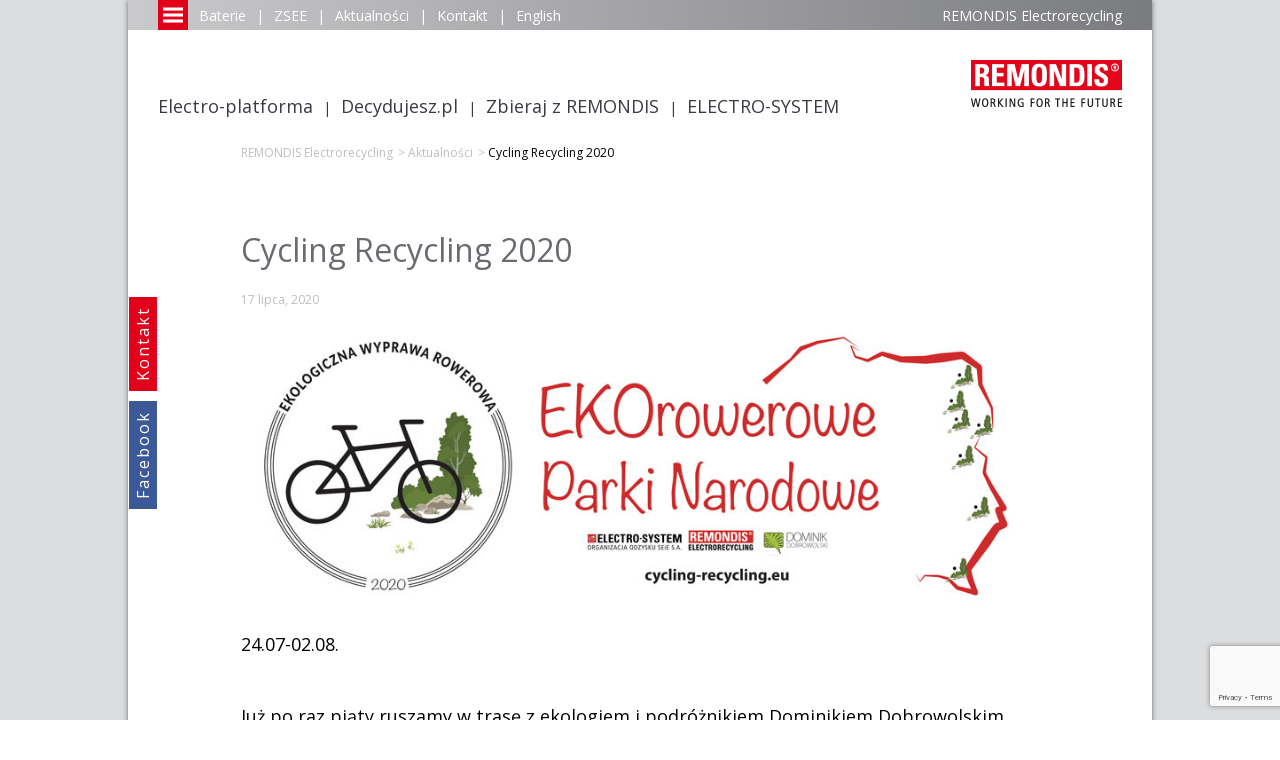

--- FILE ---
content_type: text/html; charset=UTF-8
request_url: https://remondis-electro.pl/cycling-recycling-2020/
body_size: 11623
content:
<!doctype html>
<html lang="pl-PL">
  <head>

    <meta charset="UTF-8">
    <meta name="viewport" content="width=device-width, initial-scale=1, shrink-to-fit=no">
    <meta name="title" content="REMONDIS Electrorecycling" />
    <meta name="description" content="Recykling elektroodpadów i baterii">
    <meta name="keywords" content="">
    <meta name="author" content="www.dreamfocus.pl">
    <meta name="copyright" content="www.dreamfocus.pl">


    <title>REMONDIS Electrorecycling      Cycling Recycling 2020 - REMONDIS Electrorecycling    </title>

    <meta name='robots' content='index, follow, max-image-preview:large, max-snippet:-1, max-video-preview:-1' />
	<style>img:is([sizes="auto" i], [sizes^="auto," i]) { contain-intrinsic-size: 3000px 1500px }</style>
	
<!-- Google Tag Manager for WordPress by gtm4wp.com -->
<script data-cfasync="false" data-pagespeed-no-defer>
	var gtm4wp_datalayer_name = "dataLayer";
	var dataLayer = dataLayer || [];
</script>
<!-- End Google Tag Manager for WordPress by gtm4wp.com -->
	<!-- This site is optimized with the Yoast SEO plugin v26.0 - https://yoast.com/wordpress/plugins/seo/ -->
	<link rel="canonical" href="https://remondis-electro.pl/cycling-recycling-2020/" />
	<meta property="og:locale" content="pl_PL" />
	<meta property="og:type" content="article" />
	<meta property="og:title" content="Cycling Recycling 2020 - REMONDIS Electrorecycling" />
	<meta property="og:description" content="24.07-02.08. Już po&nbsp;raz piąty ruszamy w&nbsp;trasę z&nbsp;ekologiem i&nbsp;podróżnikiem Dominikiem Dobrowolskim. Tym razem szlak poprowadzi przez&nbsp;siedem najpiękniejszych Parków Narodowych Polski Wschodniej, Zobacz więcej" />
	<meta property="og:url" content="https://remondis-electro.pl/cycling-recycling-2020/" />
	<meta property="og:site_name" content="REMONDIS Electrorecycling" />
	<meta property="article:published_time" content="2020-07-17T08:48:27+00:00" />
	<meta property="article:modified_time" content="2021-10-01T10:16:19+00:00" />
	<meta property="og:image" content="https://www.remondis-electro.pl/wp-content/uploads/2020/07/2020_07_logo-wyprawy.jpg" />
	<meta property="og:image:width" content="600" />
	<meta property="og:image:height" content="602" />
	<meta property="og:image:type" content="image/jpeg" />
	<meta name="author" content="REMONDIS Electrorecycling" />
	<meta name="twitter:card" content="summary_large_image" />
	<meta name="twitter:label1" content="Napisane przez" />
	<meta name="twitter:data1" content="REMONDIS Electrorecycling" />
	<meta name="twitter:label2" content="Szacowany czas czytania" />
	<meta name="twitter:data2" content="1 minuta" />
	<script type="application/ld+json" class="yoast-schema-graph">{"@context":"https://schema.org","@graph":[{"@type":"Article","@id":"https://remondis-electro.pl/cycling-recycling-2020/#article","isPartOf":{"@id":"https://remondis-electro.pl/cycling-recycling-2020/"},"author":{"name":"REMONDIS Electrorecycling","@id":"https://remondis-electro.pl/#/schema/person/898d68ab4b9682cd7078a571a057c3fe"},"headline":"Cycling Recycling 2020","datePublished":"2020-07-17T08:48:27+00:00","dateModified":"2021-10-01T10:16:19+00:00","mainEntityOfPage":{"@id":"https://remondis-electro.pl/cycling-recycling-2020/"},"wordCount":124,"publisher":{"@id":"https://remondis-electro.pl/#organization"},"image":{"@id":"https://remondis-electro.pl/cycling-recycling-2020/#primaryimage"},"thumbnailUrl":"https://remondis-electro.pl/wp-content/uploads/2020/07/2020_07_logo-wyprawy.jpg","keywords":["#edukacja ekologiczna"],"inLanguage":"pl-PL"},{"@type":"WebPage","@id":"https://remondis-electro.pl/cycling-recycling-2020/","url":"https://remondis-electro.pl/cycling-recycling-2020/","name":"Cycling Recycling 2020 - REMONDIS Electrorecycling","isPartOf":{"@id":"https://remondis-electro.pl/#website"},"primaryImageOfPage":{"@id":"https://remondis-electro.pl/cycling-recycling-2020/#primaryimage"},"image":{"@id":"https://remondis-electro.pl/cycling-recycling-2020/#primaryimage"},"thumbnailUrl":"https://remondis-electro.pl/wp-content/uploads/2020/07/2020_07_logo-wyprawy.jpg","datePublished":"2020-07-17T08:48:27+00:00","dateModified":"2021-10-01T10:16:19+00:00","breadcrumb":{"@id":"https://remondis-electro.pl/cycling-recycling-2020/#breadcrumb"},"inLanguage":"pl-PL","potentialAction":[{"@type":"ReadAction","target":["https://remondis-electro.pl/cycling-recycling-2020/"]}]},{"@type":"ImageObject","inLanguage":"pl-PL","@id":"https://remondis-electro.pl/cycling-recycling-2020/#primaryimage","url":"https://remondis-electro.pl/wp-content/uploads/2020/07/2020_07_logo-wyprawy.jpg","contentUrl":"https://remondis-electro.pl/wp-content/uploads/2020/07/2020_07_logo-wyprawy.jpg","width":600,"height":602},{"@type":"BreadcrumbList","@id":"https://remondis-electro.pl/cycling-recycling-2020/#breadcrumb","itemListElement":[{"@type":"ListItem","position":1,"name":"Strona główna","item":"https://remondis-electro.pl/"},{"@type":"ListItem","position":2,"name":"Aktualności","item":"https://remondis-electro.pl/aktualnosci/"},{"@type":"ListItem","position":3,"name":"Cycling Recycling 2020"}]},{"@type":"WebSite","@id":"https://remondis-electro.pl/#website","url":"https://remondis-electro.pl/","name":"REMONDIS Electrorecycling","description":"Recykling elektroodpadów i baterii","publisher":{"@id":"https://remondis-electro.pl/#organization"},"potentialAction":[{"@type":"SearchAction","target":{"@type":"EntryPoint","urlTemplate":"https://remondis-electro.pl/?s={search_term_string}"},"query-input":{"@type":"PropertyValueSpecification","valueRequired":true,"valueName":"search_term_string"}}],"inLanguage":"pl-PL"},{"@type":"Organization","@id":"https://remondis-electro.pl/#organization","name":"REMONDIS Electrorecycling","url":"https://remondis-electro.pl/","logo":{"@type":"ImageObject","inLanguage":"pl-PL","@id":"https://remondis-electro.pl/#/schema/logo/image/","url":"https://remondis-electro.pl/wp-content/uploads/2018/10/remondis_logo.png","contentUrl":"https://remondis-electro.pl/wp-content/uploads/2018/10/remondis_logo.png","width":302,"height":94,"caption":"REMONDIS Electrorecycling"},"image":{"@id":"https://remondis-electro.pl/#/schema/logo/image/"}},{"@type":"Person","@id":"https://remondis-electro.pl/#/schema/person/898d68ab4b9682cd7078a571a057c3fe","name":"REMONDIS Electrorecycling","image":{"@type":"ImageObject","inLanguage":"pl-PL","@id":"https://remondis-electro.pl/#/schema/person/image/","url":"https://secure.gravatar.com/avatar/97bdb880e6cd918399e51f399f2b727d3586239283535697948c3ec963f073df?s=96&d=mm&r=g","contentUrl":"https://secure.gravatar.com/avatar/97bdb880e6cd918399e51f399f2b727d3586239283535697948c3ec963f073df?s=96&d=mm&r=g","caption":"REMONDIS Electrorecycling"},"url":"https://remondis-electro.pl/author/a-co-to/"}]}</script>
	<!-- / Yoast SEO plugin. -->


<script type="text/javascript">
/* <![CDATA[ */
window._wpemojiSettings = {"baseUrl":"https:\/\/s.w.org\/images\/core\/emoji\/16.0.1\/72x72\/","ext":".png","svgUrl":"https:\/\/s.w.org\/images\/core\/emoji\/16.0.1\/svg\/","svgExt":".svg","source":{"concatemoji":"https:\/\/remondis-electro.pl\/wp-includes\/js\/wp-emoji-release.min.js?ver=6.8.3"}};
/*! This file is auto-generated */
!function(s,n){var o,i,e;function c(e){try{var t={supportTests:e,timestamp:(new Date).valueOf()};sessionStorage.setItem(o,JSON.stringify(t))}catch(e){}}function p(e,t,n){e.clearRect(0,0,e.canvas.width,e.canvas.height),e.fillText(t,0,0);var t=new Uint32Array(e.getImageData(0,0,e.canvas.width,e.canvas.height).data),a=(e.clearRect(0,0,e.canvas.width,e.canvas.height),e.fillText(n,0,0),new Uint32Array(e.getImageData(0,0,e.canvas.width,e.canvas.height).data));return t.every(function(e,t){return e===a[t]})}function u(e,t){e.clearRect(0,0,e.canvas.width,e.canvas.height),e.fillText(t,0,0);for(var n=e.getImageData(16,16,1,1),a=0;a<n.data.length;a++)if(0!==n.data[a])return!1;return!0}function f(e,t,n,a){switch(t){case"flag":return n(e,"\ud83c\udff3\ufe0f\u200d\u26a7\ufe0f","\ud83c\udff3\ufe0f\u200b\u26a7\ufe0f")?!1:!n(e,"\ud83c\udde8\ud83c\uddf6","\ud83c\udde8\u200b\ud83c\uddf6")&&!n(e,"\ud83c\udff4\udb40\udc67\udb40\udc62\udb40\udc65\udb40\udc6e\udb40\udc67\udb40\udc7f","\ud83c\udff4\u200b\udb40\udc67\u200b\udb40\udc62\u200b\udb40\udc65\u200b\udb40\udc6e\u200b\udb40\udc67\u200b\udb40\udc7f");case"emoji":return!a(e,"\ud83e\udedf")}return!1}function g(e,t,n,a){var r="undefined"!=typeof WorkerGlobalScope&&self instanceof WorkerGlobalScope?new OffscreenCanvas(300,150):s.createElement("canvas"),o=r.getContext("2d",{willReadFrequently:!0}),i=(o.textBaseline="top",o.font="600 32px Arial",{});return e.forEach(function(e){i[e]=t(o,e,n,a)}),i}function t(e){var t=s.createElement("script");t.src=e,t.defer=!0,s.head.appendChild(t)}"undefined"!=typeof Promise&&(o="wpEmojiSettingsSupports",i=["flag","emoji"],n.supports={everything:!0,everythingExceptFlag:!0},e=new Promise(function(e){s.addEventListener("DOMContentLoaded",e,{once:!0})}),new Promise(function(t){var n=function(){try{var e=JSON.parse(sessionStorage.getItem(o));if("object"==typeof e&&"number"==typeof e.timestamp&&(new Date).valueOf()<e.timestamp+604800&&"object"==typeof e.supportTests)return e.supportTests}catch(e){}return null}();if(!n){if("undefined"!=typeof Worker&&"undefined"!=typeof OffscreenCanvas&&"undefined"!=typeof URL&&URL.createObjectURL&&"undefined"!=typeof Blob)try{var e="postMessage("+g.toString()+"("+[JSON.stringify(i),f.toString(),p.toString(),u.toString()].join(",")+"));",a=new Blob([e],{type:"text/javascript"}),r=new Worker(URL.createObjectURL(a),{name:"wpTestEmojiSupports"});return void(r.onmessage=function(e){c(n=e.data),r.terminate(),t(n)})}catch(e){}c(n=g(i,f,p,u))}t(n)}).then(function(e){for(var t in e)n.supports[t]=e[t],n.supports.everything=n.supports.everything&&n.supports[t],"flag"!==t&&(n.supports.everythingExceptFlag=n.supports.everythingExceptFlag&&n.supports[t]);n.supports.everythingExceptFlag=n.supports.everythingExceptFlag&&!n.supports.flag,n.DOMReady=!1,n.readyCallback=function(){n.DOMReady=!0}}).then(function(){return e}).then(function(){var e;n.supports.everything||(n.readyCallback(),(e=n.source||{}).concatemoji?t(e.concatemoji):e.wpemoji&&e.twemoji&&(t(e.twemoji),t(e.wpemoji)))}))}((window,document),window._wpemojiSettings);
/* ]]> */
</script>
<style id='wp-emoji-styles-inline-css' type='text/css'>

	img.wp-smiley, img.emoji {
		display: inline !important;
		border: none !important;
		box-shadow: none !important;
		height: 1em !important;
		width: 1em !important;
		margin: 0 0.07em !important;
		vertical-align: -0.1em !important;
		background: none !important;
		padding: 0 !important;
	}
</style>
<link rel='stylesheet' id='wp-block-library-css' href='https://remondis-electro.pl/wp-includes/css/dist/block-library/style.min.css?ver=6.8.3' type='text/css' media='all' />
<style id='classic-theme-styles-inline-css' type='text/css'>
/*! This file is auto-generated */
.wp-block-button__link{color:#fff;background-color:#32373c;border-radius:9999px;box-shadow:none;text-decoration:none;padding:calc(.667em + 2px) calc(1.333em + 2px);font-size:1.125em}.wp-block-file__button{background:#32373c;color:#fff;text-decoration:none}
</style>
<link rel='stylesheet' id='ultimate_blocks-cgb-style-css-css' href='https://remondis-electro.pl/wp-content/plugins/ultimate-blocks/dist/blocks.style.build.css?ver=3.4.1' type='text/css' media='all' />
<style id='global-styles-inline-css' type='text/css'>
:root{--wp--preset--aspect-ratio--square: 1;--wp--preset--aspect-ratio--4-3: 4/3;--wp--preset--aspect-ratio--3-4: 3/4;--wp--preset--aspect-ratio--3-2: 3/2;--wp--preset--aspect-ratio--2-3: 2/3;--wp--preset--aspect-ratio--16-9: 16/9;--wp--preset--aspect-ratio--9-16: 9/16;--wp--preset--color--black: #000000;--wp--preset--color--cyan-bluish-gray: #abb8c3;--wp--preset--color--white: #ffffff;--wp--preset--color--pale-pink: #f78da7;--wp--preset--color--vivid-red: #cf2e2e;--wp--preset--color--luminous-vivid-orange: #ff6900;--wp--preset--color--luminous-vivid-amber: #fcb900;--wp--preset--color--light-green-cyan: #7bdcb5;--wp--preset--color--vivid-green-cyan: #00d084;--wp--preset--color--pale-cyan-blue: #8ed1fc;--wp--preset--color--vivid-cyan-blue: #0693e3;--wp--preset--color--vivid-purple: #9b51e0;--wp--preset--gradient--vivid-cyan-blue-to-vivid-purple: linear-gradient(135deg,rgba(6,147,227,1) 0%,rgb(155,81,224) 100%);--wp--preset--gradient--light-green-cyan-to-vivid-green-cyan: linear-gradient(135deg,rgb(122,220,180) 0%,rgb(0,208,130) 100%);--wp--preset--gradient--luminous-vivid-amber-to-luminous-vivid-orange: linear-gradient(135deg,rgba(252,185,0,1) 0%,rgba(255,105,0,1) 100%);--wp--preset--gradient--luminous-vivid-orange-to-vivid-red: linear-gradient(135deg,rgba(255,105,0,1) 0%,rgb(207,46,46) 100%);--wp--preset--gradient--very-light-gray-to-cyan-bluish-gray: linear-gradient(135deg,rgb(238,238,238) 0%,rgb(169,184,195) 100%);--wp--preset--gradient--cool-to-warm-spectrum: linear-gradient(135deg,rgb(74,234,220) 0%,rgb(151,120,209) 20%,rgb(207,42,186) 40%,rgb(238,44,130) 60%,rgb(251,105,98) 80%,rgb(254,248,76) 100%);--wp--preset--gradient--blush-light-purple: linear-gradient(135deg,rgb(255,206,236) 0%,rgb(152,150,240) 100%);--wp--preset--gradient--blush-bordeaux: linear-gradient(135deg,rgb(254,205,165) 0%,rgb(254,45,45) 50%,rgb(107,0,62) 100%);--wp--preset--gradient--luminous-dusk: linear-gradient(135deg,rgb(255,203,112) 0%,rgb(199,81,192) 50%,rgb(65,88,208) 100%);--wp--preset--gradient--pale-ocean: linear-gradient(135deg,rgb(255,245,203) 0%,rgb(182,227,212) 50%,rgb(51,167,181) 100%);--wp--preset--gradient--electric-grass: linear-gradient(135deg,rgb(202,248,128) 0%,rgb(113,206,126) 100%);--wp--preset--gradient--midnight: linear-gradient(135deg,rgb(2,3,129) 0%,rgb(40,116,252) 100%);--wp--preset--font-size--small: 12px;--wp--preset--font-size--medium: 20px;--wp--preset--font-size--large: 36px;--wp--preset--font-size--x-large: 42px;--wp--preset--font-size--normal: 16px;--wp--preset--font-size--huge: 50px;--wp--preset--spacing--20: 0.44rem;--wp--preset--spacing--30: 0.67rem;--wp--preset--spacing--40: 1rem;--wp--preset--spacing--50: 1.5rem;--wp--preset--spacing--60: 2.25rem;--wp--preset--spacing--70: 3.38rem;--wp--preset--spacing--80: 5.06rem;--wp--preset--shadow--natural: 6px 6px 9px rgba(0, 0, 0, 0.2);--wp--preset--shadow--deep: 12px 12px 50px rgba(0, 0, 0, 0.4);--wp--preset--shadow--sharp: 6px 6px 0px rgba(0, 0, 0, 0.2);--wp--preset--shadow--outlined: 6px 6px 0px -3px rgba(255, 255, 255, 1), 6px 6px rgba(0, 0, 0, 1);--wp--preset--shadow--crisp: 6px 6px 0px rgba(0, 0, 0, 1);}:where(.is-layout-flex){gap: 0.5em;}:where(.is-layout-grid){gap: 0.5em;}body .is-layout-flex{display: flex;}.is-layout-flex{flex-wrap: wrap;align-items: center;}.is-layout-flex > :is(*, div){margin: 0;}body .is-layout-grid{display: grid;}.is-layout-grid > :is(*, div){margin: 0;}:where(.wp-block-columns.is-layout-flex){gap: 2em;}:where(.wp-block-columns.is-layout-grid){gap: 2em;}:where(.wp-block-post-template.is-layout-flex){gap: 1.25em;}:where(.wp-block-post-template.is-layout-grid){gap: 1.25em;}.has-black-color{color: var(--wp--preset--color--black) !important;}.has-cyan-bluish-gray-color{color: var(--wp--preset--color--cyan-bluish-gray) !important;}.has-white-color{color: var(--wp--preset--color--white) !important;}.has-pale-pink-color{color: var(--wp--preset--color--pale-pink) !important;}.has-vivid-red-color{color: var(--wp--preset--color--vivid-red) !important;}.has-luminous-vivid-orange-color{color: var(--wp--preset--color--luminous-vivid-orange) !important;}.has-luminous-vivid-amber-color{color: var(--wp--preset--color--luminous-vivid-amber) !important;}.has-light-green-cyan-color{color: var(--wp--preset--color--light-green-cyan) !important;}.has-vivid-green-cyan-color{color: var(--wp--preset--color--vivid-green-cyan) !important;}.has-pale-cyan-blue-color{color: var(--wp--preset--color--pale-cyan-blue) !important;}.has-vivid-cyan-blue-color{color: var(--wp--preset--color--vivid-cyan-blue) !important;}.has-vivid-purple-color{color: var(--wp--preset--color--vivid-purple) !important;}.has-black-background-color{background-color: var(--wp--preset--color--black) !important;}.has-cyan-bluish-gray-background-color{background-color: var(--wp--preset--color--cyan-bluish-gray) !important;}.has-white-background-color{background-color: var(--wp--preset--color--white) !important;}.has-pale-pink-background-color{background-color: var(--wp--preset--color--pale-pink) !important;}.has-vivid-red-background-color{background-color: var(--wp--preset--color--vivid-red) !important;}.has-luminous-vivid-orange-background-color{background-color: var(--wp--preset--color--luminous-vivid-orange) !important;}.has-luminous-vivid-amber-background-color{background-color: var(--wp--preset--color--luminous-vivid-amber) !important;}.has-light-green-cyan-background-color{background-color: var(--wp--preset--color--light-green-cyan) !important;}.has-vivid-green-cyan-background-color{background-color: var(--wp--preset--color--vivid-green-cyan) !important;}.has-pale-cyan-blue-background-color{background-color: var(--wp--preset--color--pale-cyan-blue) !important;}.has-vivid-cyan-blue-background-color{background-color: var(--wp--preset--color--vivid-cyan-blue) !important;}.has-vivid-purple-background-color{background-color: var(--wp--preset--color--vivid-purple) !important;}.has-black-border-color{border-color: var(--wp--preset--color--black) !important;}.has-cyan-bluish-gray-border-color{border-color: var(--wp--preset--color--cyan-bluish-gray) !important;}.has-white-border-color{border-color: var(--wp--preset--color--white) !important;}.has-pale-pink-border-color{border-color: var(--wp--preset--color--pale-pink) !important;}.has-vivid-red-border-color{border-color: var(--wp--preset--color--vivid-red) !important;}.has-luminous-vivid-orange-border-color{border-color: var(--wp--preset--color--luminous-vivid-orange) !important;}.has-luminous-vivid-amber-border-color{border-color: var(--wp--preset--color--luminous-vivid-amber) !important;}.has-light-green-cyan-border-color{border-color: var(--wp--preset--color--light-green-cyan) !important;}.has-vivid-green-cyan-border-color{border-color: var(--wp--preset--color--vivid-green-cyan) !important;}.has-pale-cyan-blue-border-color{border-color: var(--wp--preset--color--pale-cyan-blue) !important;}.has-vivid-cyan-blue-border-color{border-color: var(--wp--preset--color--vivid-cyan-blue) !important;}.has-vivid-purple-border-color{border-color: var(--wp--preset--color--vivid-purple) !important;}.has-vivid-cyan-blue-to-vivid-purple-gradient-background{background: var(--wp--preset--gradient--vivid-cyan-blue-to-vivid-purple) !important;}.has-light-green-cyan-to-vivid-green-cyan-gradient-background{background: var(--wp--preset--gradient--light-green-cyan-to-vivid-green-cyan) !important;}.has-luminous-vivid-amber-to-luminous-vivid-orange-gradient-background{background: var(--wp--preset--gradient--luminous-vivid-amber-to-luminous-vivid-orange) !important;}.has-luminous-vivid-orange-to-vivid-red-gradient-background{background: var(--wp--preset--gradient--luminous-vivid-orange-to-vivid-red) !important;}.has-very-light-gray-to-cyan-bluish-gray-gradient-background{background: var(--wp--preset--gradient--very-light-gray-to-cyan-bluish-gray) !important;}.has-cool-to-warm-spectrum-gradient-background{background: var(--wp--preset--gradient--cool-to-warm-spectrum) !important;}.has-blush-light-purple-gradient-background{background: var(--wp--preset--gradient--blush-light-purple) !important;}.has-blush-bordeaux-gradient-background{background: var(--wp--preset--gradient--blush-bordeaux) !important;}.has-luminous-dusk-gradient-background{background: var(--wp--preset--gradient--luminous-dusk) !important;}.has-pale-ocean-gradient-background{background: var(--wp--preset--gradient--pale-ocean) !important;}.has-electric-grass-gradient-background{background: var(--wp--preset--gradient--electric-grass) !important;}.has-midnight-gradient-background{background: var(--wp--preset--gradient--midnight) !important;}.has-small-font-size{font-size: var(--wp--preset--font-size--small) !important;}.has-medium-font-size{font-size: var(--wp--preset--font-size--medium) !important;}.has-large-font-size{font-size: var(--wp--preset--font-size--large) !important;}.has-x-large-font-size{font-size: var(--wp--preset--font-size--x-large) !important;}
:where(.wp-block-post-template.is-layout-flex){gap: 1.25em;}:where(.wp-block-post-template.is-layout-grid){gap: 1.25em;}
:where(.wp-block-columns.is-layout-flex){gap: 2em;}:where(.wp-block-columns.is-layout-grid){gap: 2em;}
:root :where(.wp-block-pullquote){font-size: 1.5em;line-height: 1.6;}
</style>
<link rel='stylesheet' id='contact-form-7-css' href='https://remondis-electro.pl/wp-content/plugins/contact-form-7/includes/css/styles.css?ver=6.1.2' type='text/css' media='all' />
<link rel='stylesheet' id='ub-extension-style-css-css' href='https://remondis-electro.pl/wp-content/plugins/ultimate-blocks/src/extensions/style.css?ver=6.8.3' type='text/css' media='all' />
<link rel='stylesheet' id='style-css' href='https://remondis-electro.pl/wp-content/themes/remondiselectrorecycling/style.css?ver=6.8.3' type='text/css' media='all' />
<script type="text/javascript" src="https://remondis-electro.pl/wp-includes/js/jquery/jquery.min.js?ver=3.7.1" id="jquery-core-js"></script>
<script type="text/javascript" src="https://remondis-electro.pl/wp-includes/js/jquery/jquery-migrate.min.js?ver=3.4.1" id="jquery-migrate-js"></script>
<link rel="EditURI" type="application/rsd+xml" title="RSD" href="https://remondis-electro.pl/xmlrpc.php?rsd" />

<link rel='shortlink' href='https://remondis-electro.pl/?p=239' />
<link rel="alternate" title="oEmbed (JSON)" type="application/json+oembed" href="https://remondis-electro.pl/wp-json/oembed/1.0/embed?url=https%3A%2F%2Fremondis-electro.pl%2Fcycling-recycling-2020%2F" />
<link rel="alternate" title="oEmbed (XML)" type="text/xml+oembed" href="https://remondis-electro.pl/wp-json/oembed/1.0/embed?url=https%3A%2F%2Fremondis-electro.pl%2Fcycling-recycling-2020%2F&#038;format=xml" />

<!-- Google Tag Manager for WordPress by gtm4wp.com -->
<!-- GTM Container placement set to automatic -->
<script data-cfasync="false" data-pagespeed-no-defer>
	var dataLayer_content = {"pagePostType":"post","pagePostType2":"single-post","pageCategory":["bez-kategorii"],"pageAttributes":["edukacja-ekologiczna"],"pagePostAuthor":"REMONDIS Electrorecycling"};
	dataLayer.push( dataLayer_content );
</script>
<script data-cfasync="false" data-pagespeed-no-defer>
(function(w,d,s,l,i){w[l]=w[l]||[];w[l].push({'gtm.start':
new Date().getTime(),event:'gtm.js'});var f=d.getElementsByTagName(s)[0],
j=d.createElement(s),dl=l!='dataLayer'?'&l='+l:'';j.async=true;j.src=
'//www.googletagmanager.com/gtm.js?id='+i+dl;f.parentNode.insertBefore(j,f);
})(window,document,'script','dataLayer','GTM-5NLK9HH8');
</script>
<!-- End Google Tag Manager for WordPress by gtm4wp.com --><link rel="icon" href="https://remondis-electro.pl/wp-content/uploads/2020/06/cropped-RE-pict-32x32.jpg" sizes="32x32" />
<link rel="icon" href="https://remondis-electro.pl/wp-content/uploads/2020/06/cropped-RE-pict-192x192.jpg" sizes="192x192" />
<link rel="apple-touch-icon" href="https://remondis-electro.pl/wp-content/uploads/2020/06/cropped-RE-pict-180x180.jpg" />
<meta name="msapplication-TileImage" content="https://remondis-electro.pl/wp-content/uploads/2020/06/cropped-RE-pict-270x270.jpg" />
    </head>

  <body class="wp-singular post-template-default single single-post postid-239 single-format-standard wp-custom-logo wp-embed-responsive wp-theme-remondiselectrorecycling">
  <!--[if IE]>

  <p class=”browserupgrade”>Używasz <strong>nieaktualnej</strong> wersji przeglądarki. Zaktualizuj <a
              href=”https://browsehappy
.com/”>przeglądarkę</a> aby wszystko działało poprawnie i bezpiecznie.</p> 
  <![endif]-->
<!--  <noscript>-->
<!--      <div class="main_no_js">-->
<!--          <div class="wrapper-no-js">-->
<!--              <h2 class="title-warning">--><!--</h2>-->
<!--              <p class="p_no_js">--><!--                  <br><br>-->
<!--                  <a class="btn-nojs-link" href="http://www.enable-javascript.com" target="_blank">www.enable-javascript.com</a>-->
<!--                  <br><br>-->
<!--              </p>-->
<!--          </div>-->
<!--      </div>-->
<!--  </noscript>-->
  <div id="margin-conteiner">
    <div id="main-conteiner">
      <header>
          <noscript>
              <div class="main_no_js">
                  <div class="wrapper-no-js">
                      <h2>Uwaga! </h2>
                      <p>Twoja Przeglądarka nie wspiera JavaScript. Aby strona działała prawidłowo.
                        <b>Włącz Java Script </b> w swojej przegladarece lub użyj innej przeglądarki.
                        <br>Kliknij na link poniżej aby przejść do strony z informacją jak włączyć JavaScript w wybranej przeglądarce.                          <br><br>
                          <a class="btn-nojs-link" href="http://www.enable-javascript.com" target="_blank">www.enable-javascript.com</a>
                          <br><br>
                      </p>
                  </div>
              </div>
          </noscript>
        <div class="first-row-header">
          <div class="top-menu-wrapper">
            <a class="bta"><img class="top-menu-button" src="https://remondis-electro.pl/wp-content/themes/remondiselectrorecycling/img/menu_button.gif"></a>
            <div id="language-menu">
                  <nav class="nav-site2">
                        <ul id="menu-language_menu" class="language-nav"><li id="menu-item-153" class="menu-item menu-item-type-post_type menu-item-object-page menu-item-153"><a href="https://remondis-electro.pl/baterie/">Baterie</a></li>
<li id="menu-item-8" class="menu-item menu-item-type-custom menu-item-object-custom menu-item-8"><a href="/zbierajacy-sprzet/">ZSEE</a></li>
<li id="menu-item-105" class="menu-item menu-item-type-post_type menu-item-object-page current_page_parent menu-item-105"><a href="https://remondis-electro.pl/aktualnosci/">Aktualności</a></li>
<li id="menu-item-117" class="menu-item menu-item-type-post_type menu-item-object-page menu-item-117"><a href="https://remondis-electro.pl/kontakt/">Kontakt</a></li>
<li id="menu-item-187-en" class="lang-item lang-item-12 lang-item-en no-translation lang-item-first menu-item menu-item-type-custom menu-item-object-custom menu-item-187-en"><a href="https://remondis-electro.pl/en/home/" hreflang="en-GB" lang="en-GB">English</a></li>
</ul>                    </nav>
            </div>
            <div id="top_title">
                <p>REMONDIS Electrorecycling</p>

            </div>
          </div> <!--  top-menu-wrapper -->
        </div> <!--  first-row-header -->

        <div id="primary-menu">
            <nav class="nav-site">
              <a class="close-mm"><img class="x-button" src="https://remondis-electro.pl/wp-content/themes/remondiselectrorecycling/img/x.png"></a>

                        <ul id="menu-main_menu" class="main-nav"><li id="menu-item-46" class="menu-item menu-item-type-post_type menu-item-object-page menu-item-home menu-item-46"><a href="https://remondis-electro.pl/">Strona główna</a></li>
<li id="menu-item-141" class="menu-item menu-item-type-post_type menu-item-object-page menu-item-141"><a href="https://remondis-electro.pl/o-nas/">O&nbsp;nas</a></li>
<li id="menu-item-142" class="menu-item menu-item-type-custom menu-item-object-custom menu-item-has-children dropdown menu-item-142"><a href="#" class="dropdown-toggle" data-toggle="dropdown">Oferta <b class="caret"></b></a>
<ul class="dropdown-menu0 depth_0">
	<li id="menu-item-612" class="menu-item menu-item-type-post_type menu-item-object-page menu-item-612"><a href="https://remondis-electro.pl/niszczenie-nosnikow-danych/">Niszczenie Nośników Danych</a></li>
	<li id="menu-item-148" class="menu-item menu-item-type-custom menu-item-object-custom menu-item-148"><a href="/baterie/#wprowadzajacy-baterie">Wprowadzający baterie</a></li>
	<li id="menu-item-212" class="menu-item menu-item-type-custom menu-item-object-custom menu-item-212"><a target="_blank" href="http://www.electro-system.pl">Wprowadzający sprzęt</a></li>
	<li id="menu-item-210" class="menu-item menu-item-type-custom menu-item-object-custom menu-item-210"><a target="_blank" href="http://eko-punkt.pl/">Wprowadzający produkty w&nbsp;opakowaniach</a></li>
	<li id="menu-item-214" class="menu-item menu-item-type-post_type menu-item-object-page menu-item-214"><a href="https://remondis-electro.pl/zbierajacy-sprzet/">Zbierający sprzęt</a></li>
	<li id="menu-item-149" class="menu-item menu-item-type-custom menu-item-object-custom menu-item-149"><a href="/baterie/#zbierajacy-baterie">Zbierający baterie</a></li>
	<li id="menu-item-211" class="menu-item menu-item-type-custom menu-item-object-custom menu-item-211"><a target="_blank" href="http://remondis.pl">Inne odpady</a></li>
</ul>
</li>
<li id="menu-item-119" class="menu-item menu-item-type-post_type menu-item-object-page current_page_parent menu-item-119"><a href="https://remondis-electro.pl/aktualnosci/">Aktualności</a></li>
<li id="menu-item-85" class="menu-item menu-item-type-post_type menu-item-object-page menu-item-85"><a href="https://remondis-electro.pl/zaklady-przetwarzania-remondis-electrorecycling/">Zakłady przetwarzania</a></li>
<li id="menu-item-209" class="menu-item menu-item-type-custom menu-item-object-custom menu-item-209"><a target="_blank" href="http://www.electro-system.pl">Organizacja Odzysku SEIE  </a></li>
<li id="menu-item-503" class="menu-item menu-item-type-post_type menu-item-object-page menu-item-503"><a href="https://remondis-electro.pl/zamow-odbior-elektroodpadow/">Zamów odbiór elektroodpadów</a></li>
<li id="menu-item-84" class="menu-item menu-item-type-post_type menu-item-object-page menu-item-privacy-policy menu-item-84"><a href="https://remondis-electro.pl/polityka-prywatnosci/">Polityka prywatności i&nbsp;plików cookies</a></li>
<li id="menu-item-437" class="menu-item menu-item-type-post_type menu-item-object-page menu-item-437"><a href="https://remondis-electro.pl/rodo/">RODO</a></li>
<li id="menu-item-120" class="menu-item menu-item-type-post_type menu-item-object-page menu-item-120"><a href="https://remondis-electro.pl/kontakt/">Kontakt</a></li>
</ul>              </nav>
        </div>  <!-- end primary-menu -->

        <div id="second-row-header">
            <div class="header-menu">
                  <div class="top_logo">
                      <a href="https://remondis-electro.pl/" class="custom-logo-link" rel="home"><img width="302" height="94" src="https://remondis-electro.pl/wp-content/uploads/2018/10/remondis_logo.png" class="custom-logo" alt="REMONDIS Electrorecycling" decoding="async" srcset="https://remondis-electro.pl/wp-content/uploads/2018/10/remondis_logo.png 302w, https://remondis-electro.pl/wp-content/uploads/2018/10/remondis_logo-300x93.png 300w" sizes="(max-width: 302px) 100vw, 302px" /></a>                  </div>
                  <nav class="nav-site3">
                        <ul id="menu-header_menu" class="header-nav"><li id="menu-item-28" class="menu-item menu-item-type-custom menu-item-object-custom menu-item-28"><a target="_blank" href="http://www2.electro-platforma.pl">Electro-platforma</a></li>
<li id="menu-item-29" class="menu-item menu-item-type-custom menu-item-object-custom menu-item-29"><a target="_blank" href="https://www.decydujesz.pl">Decydujesz.pl</a></li>
<li id="menu-item-10" class="menu-item menu-item-type-custom menu-item-object-custom menu-item-10"><a target="_blank" href="https://www.zbierajzremondis.pl/">Zbieraj z&nbsp;REMONDIS</a></li>
<li id="menu-item-94" class="menu-item menu-item-type-custom menu-item-object-custom menu-item-94"><a target="_blank" href="http://www.electro-system.pl">ELECTRO-SYSTEM</a></li>
</ul>                  </nav>
            </div> <!--  end header-menu -->
        </div> <!--  end second-row-header -->

        <div class="vertical_menu">
<!--            <a class="kontakt-red-link" href="#0"><img src="--><!--/img/button_kontakt.png"></a>-->
            <nav class="nav-vertical">
                <ul id="menu-vertical_menu" class="vertical-nav"><li id="menu-item-97" class="fb menu-item menu-item-type-custom menu-item-object-custom menu-item-97"><a target="_blank" href="https://www.facebook.com/REMONDIS-Electrorecycling-161479373919081/">Facebook</a></li>
<li id="menu-item-118" class="contact menu-item menu-item-type-post_type menu-item-object-page menu-item-118"><a href="https://remondis-electro.pl/kontakt/">Kontakt</a></li>
</ul>            </nav>
        </div>
      </header>




    <div class="main">
    <div class="single">
                        <div class="single--item">
<!--                    --><!--                        <div class="single--future-img">-->
<!--                            <img style="width:100%;" src="--><!--"/>-->
<!--                        </div>-->
<!--                    -->                    <div class="single--wrapper">
                        <div class="single-breadcrumbs">
                            <div class="breadcrumbs"><a href="https://remondis-electro.pl">REMONDIS Electrorecycling</a><span class="sep"> > </span><a href="https://remondis-electro.pl/aktualnosci/">Aktualności</a><span class="sep"> > </span>Cycling Recycling 2020</div>                        </div>
                        <div class="single--title">
                            <h1 >Cycling Recycling 2020</h1>                        </div>
                        <p class="single-date">
                             17 lipca, 2020                        </p>
                        <div class="single--content">
                            <figure class="wp-block-image size-large"><img fetchpriority="high" decoding="async" width="900" height="319" src="https://remondis-electro.pl/wp-content/uploads/2020/07/2020_07_baner-wyprawy.jpg" alt="" class="wp-image-237" srcset="https://remondis-electro.pl/wp-content/uploads/2020/07/2020_07_baner-wyprawy.jpg 900w, https://remondis-electro.pl/wp-content/uploads/2020/07/2020_07_baner-wyprawy-300x106.jpg 300w, https://remondis-electro.pl/wp-content/uploads/2020/07/2020_07_baner-wyprawy-768x272.jpg 768w" sizes="(max-width: 900px) 100vw, 900px" /></figure>



<p>24.07-02.08.</p>



<p>Już po&nbsp;raz piąty ruszamy w&nbsp;trasę z&nbsp;ekologiem i&nbsp;podróżnikiem Dominikiem Dobrowolskim. Tym razem szlak poprowadzi przez&nbsp;siedem najpiękniejszych Parków Narodowych Polski Wschodniej, zaczynając od&nbsp;północy: przez&nbsp;Wigierski PN, Biebrzański PN, Narwiański PN, Białowieski PN, Poleski PN, Roztoczański PN aż&nbsp;po&nbsp;Bieszczadzki PN.&nbsp;Tegoroczna wyprawa promująca prawidłowe postępowanie ze&nbsp;zużytym sprzętem i&nbsp;bateriami pod&nbsp;hasłem EKOrowerowe Parki Narodowe rozpocznie się 24 lipca w&nbsp;Suwałkach, a&nbsp;skończy 2 sierpnia w&nbsp;Bieszczadach. Tradycyjnie już wyprawa rozpocznie się wielką zbiórką elektroodpadów 24 lipca w&nbsp;Suwałkach. Akcja będzie na&nbsp;bieżąco relacjonowana na&nbsp;naszym FB, stronie&nbsp;<a href="http://www.cycling-recycling.eu/">www.cycling-recycling.eu</a>&nbsp;oraz&nbsp;przez&nbsp;lokalne media.</p>                        </div>
                    </div>
                </div>
                        </div><!-- end content -->



    <div class="single-sidebar">
        <div class="divider"></div>
        
	
		<aside id="recent-posts-2" class="widget widget_recent_entries">
		<h2 class="widget-title">Ostatnie wpisy</h2>
		<ul>
											<li>
					<a href="https://remondis-electro.pl/zyczenia-2025/">Życzenia 2025</a>
									</li>
											<li>
					<a href="https://remondis-electro.pl/unijne-rozporzadzenie-bateryjne-nowe-standardy-dla-zrownowazonej-przyszlosci/">Unijne Rozporządzenie Bateryjne: Nowe standardy dla zrównoważonej przyszłości</a>
									</li>
											<li>
					<a href="https://remondis-electro.pl/spotkanie-partnerow-platformy-partnerstwa-dla-klimatu/">Spotkanie Partnerów Platformy Partnerstwa dla Klimatu</a>
									</li>
											<li>
					<a href="https://remondis-electro.pl/zyczenia-wielkanoc-2025/">Życzenia Wielkanoc 2025</a>
									</li>
											<li>
					<a href="https://remondis-electro.pl/zyczenia-2024/">Życzenia 2024</a>
									</li>
					</ul>

		</aside><aside id="tag_cloud-2" class="widget widget_tag_cloud"><h2 class="widget-title">Tagi</h2><div class="tagcloud"><a href="https://remondis-electro.pl/tag/edukacja-ekologiczna/" class="tag-cloud-link tag-link-8 tag-link-position-1" style="font-size: 12px;">#edukacja ekologiczna</a>
<a href="https://remondis-electro.pl/tag/zbiorka-elektroodpadow/" class="tag-cloud-link tag-link-7 tag-link-position-2" style="font-size: 12px;">#zbiórka elektroodpadów</a></div>
</aside>    </div>
		<footer>
<!-- 	        <div class="first-row-footer">-->
<!--	            <div class="footer-name-co">-->
<!--					<p>--><!-- </p>-->
<!--	            </div>-->
<!--	            <div class="footer-add-print">-->
<!--		            <div class="footer-add">-->
<!--						<a class="add-bookmark" href="javascript:window.print();">Dodaj do zakładek</a>-->
<!--		            </div>-->
<!--		            <div class="footer-print">-->
<!--						<a class="print" href="javascript:window.print();">drukuj</a>-->
<!--		            </div>-->
<!--				</div>-->
<!--	        </div>-->

  	            <div class="second-third">
		        <div class="second-row-footer">
		            <div class="footer-menu">
						<ul id="menu-footer_main_menu" class="menu-footer"><li id="menu-item-6" class="menu-item menu-item-type-custom menu-item-object-custom menu-item-6"><a target="_blank" href="https://www2.electro-platforma.pl">Electro-platforma</a></li>
<li id="menu-item-4" class="menu-item menu-item-type-custom menu-item-object-custom menu-item-4"><a target="_blank" href="https://www.decydujesz.pl">Decydujesz.pl</a></li>
<li id="menu-item-98" class="menu-item menu-item-type-custom menu-item-object-custom menu-item-98"><a target="_blank" href="https://www.zbierajzremondis.pl">Zbieraj z&nbsp;REMONDIS</a></li>
<li id="menu-item-99" class="menu-item menu-item-type-custom menu-item-object-custom menu-item-99"><a target="_blank" href="https://www.electro-system.pl">ELECTRO-SYSTEM</a></li>
<li id="menu-item-122" class="menu-item menu-item-type-post_type menu-item-object-page menu-item-privacy-policy menu-item-122"><a rel="privacy-policy" href="https://remondis-electro.pl/polityka-prywatnosci/">Polityka prywatności i&nbsp;plików cookies</a></li>
<li id="menu-item-436" class="menu-item menu-item-type-post_type menu-item-object-page menu-item-436"><a href="https://remondis-electro.pl/rodo/">RODO</a></li>
<li id="menu-item-123" class="menu-item menu-item-type-post_type menu-item-object-page menu-item-123"><a href="https://remondis-electro.pl/kontakt/">Kontakt</a></li>
</ul>		            </div>
			        <div class="after-menu">
						<img class="footer-line" src="https://remondis-electro.pl/wp-content/themes/remondiselectrorecycling/img/bg_line1.png">
			        </div>

		        </div>
<!--					<div class="sitemap-row-footer">-->
<!--			            <div class="site-map">-->
<!--	                        --><!---->
<!--			            </div>-->
<!--				        <div class="after-menu">-->
<!--							<img class="footer-line" src="--><!--/img/bg_line12.png">-->
<!--				        </div>-->
<!---->
<!--			        </div>-->


		        <div class="third-row-footer-widgets">

		            <div class="footer-left-widgets">
						<aside id="media_image-2" class="widget widget_media_image"><img width="112" height="94" src="https://remondis-electro.pl/wp-content/uploads/2018/10/word_map.png" class="image wp-image-26  attachment-full size-full" alt="" style="max-width: 100%; height: auto;" decoding="async" loading="lazy" /></aside><aside id="media_image-3" class="widget widget_media_image"><img width="300" height="1" src="https://remondis-electro.pl/wp-content/uploads/2018/10/bg_line1-300x1.png" class="image wp-image-24  attachment-medium size-medium" alt="" style="max-width: 100%; height: auto;" decoding="async" loading="lazy" srcset="https://remondis-electro.pl/wp-content/uploads/2018/10/bg_line1-300x1.png 300w, https://remondis-electro.pl/wp-content/uploads/2018/10/bg_line1-150x2.png 150w, https://remondis-electro.pl/wp-content/uploads/2018/10/bg_line1-768x1.png 768w, https://remondis-electro.pl/wp-content/uploads/2018/10/bg_line1-1024x1.png 1024w, https://remondis-electro.pl/wp-content/uploads/2018/10/bg_line1.png 1928w" sizes="auto, (max-width: 300px) 100vw, 300px" /></aside><aside id="text-2" class="widget widget_text"><h2 class="widget-title">Lokalizacje</h2>			<div class="textwidget"><p>REMONDIS Electrorecycling posiada oddziały zarówno w&nbsp;Europie jak i&nbsp;na&nbsp;innych kontynentach.<br />
<a href="https://www.remondis-locations.com/?country=16" target="_blank">&gt; więcej</a></p>
</div>
		</aside>						</div>
						<div class="after-widget-menu">
							<img class="footer-line" src="https://remondis-electro.pl/wp-content/themes/remondiselectrorecycling/img/bg_line1.png">
				      </div>
		            <div class="footer-middle-widgets">
						<aside id="media_image-4" class="widget widget_media_image"><img width="112" height="94" src="https://remondis-electro.pl/wp-content/uploads/2018/10/computer.png" class="image wp-image-25  attachment-full size-full" alt="" style="max-width: 100%; height: auto;" decoding="async" loading="lazy" /></aside><aside id="media_image-5" class="widget widget_media_image"><img width="300" height="1" src="https://remondis-electro.pl/wp-content/uploads/2018/10/bg_line1-300x1.png" class="image wp-image-24  attachment-medium size-medium" alt="" style="max-width: 100%; height: auto;" decoding="async" loading="lazy" srcset="https://remondis-electro.pl/wp-content/uploads/2018/10/bg_line1-300x1.png 300w, https://remondis-electro.pl/wp-content/uploads/2018/10/bg_line1-150x2.png 150w, https://remondis-electro.pl/wp-content/uploads/2018/10/bg_line1-768x1.png 768w, https://remondis-electro.pl/wp-content/uploads/2018/10/bg_line1-1024x1.png 1024w, https://remondis-electro.pl/wp-content/uploads/2018/10/bg_line1.png 1928w" sizes="auto, (max-width: 300px) 100vw, 300px" /></aside><aside id="text-3" class="widget widget_text"><h2 class="widget-title">Akty prawne</h2>			<div class="textwidget"><p><a href="http://isap.sejm.gov.pl/isap.nsf/DocDetails.xsp?id=WDU20150001688" target="_blank">&gt; Ustawa o&nbsp;ZSEE</a><br />
<a href="http://isap.sejm.gov.pl/isap.nsf/DocDetails.xsp?id=WDU20090790666" target="_blank">&gt; Ustawa o&nbsp;bateriach i&nbsp;akumulatorach</a><br />
<a href="http://isap.sejm.gov.pl/isap.nsf/DocDetails.xsp?id=wdu20130000888" target="_blank">&gt; Ustawa o&nbsp;gospodarce opakowaniami</a><br />
<a href="http://isap.sejm.gov.pl/isap.nsf/DocDetails.xsp?id=WDU20130000021" target="_blank">&gt; Ustawa o&nbsp;odpadach</a></p>
</div>
		</aside>		            </div>
						<div class="after-widget-menu">
							<img class="footer-line" src="https://remondis-electro.pl/wp-content/themes/remondiselectrorecycling/img/bg_line1.png">
				      </div>
						<div class="footer-right-widgets">
						<aside id="media_image-7" class="widget widget_media_image"><img width="112" height="94" src="https://remondis-electro.pl/wp-content/uploads/2018/10/arrow-circle2.png" class="image wp-image-27  attachment-full size-full" alt="" style="max-width: 100%; height: auto;" decoding="async" loading="lazy" /></aside><aside id="media_image-6" class="widget widget_media_image"><img width="300" height="1" src="https://remondis-electro.pl/wp-content/uploads/2018/10/bg_line1-300x1.png" class="image wp-image-24  attachment-medium size-medium" alt="" style="max-width: 100%; height: auto;" decoding="async" loading="lazy" srcset="https://remondis-electro.pl/wp-content/uploads/2018/10/bg_line1-300x1.png 300w, https://remondis-electro.pl/wp-content/uploads/2018/10/bg_line1-150x2.png 150w, https://remondis-electro.pl/wp-content/uploads/2018/10/bg_line1-768x1.png 768w, https://remondis-electro.pl/wp-content/uploads/2018/10/bg_line1-1024x1.png 1024w, https://remondis-electro.pl/wp-content/uploads/2018/10/bg_line1.png 1928w" sizes="auto, (max-width: 300px) 100vw, 300px" /></aside><aside id="text-5" class="widget widget_text"><h2 class="widget-title">BDO</h2>			<div class="textwidget"><p>Baza danych o&nbsp;produktach i&nbsp;opakowaniach oraz&nbsp;o&nbsp;gospodarce odpadami.<br />
<a href="https://bdo.mos.gov.pl" target="_blank">&gt; więcej</a></p>
</div>
		</aside>		            </div>

		        </div>
	        </div>
	        <div id="back-to-top">
				<a class="back-to-top" ><img src="https://remondis-electro.pl/wp-content/themes/remondiselectrorecycling/img/backtotop.png"></a>
	        </div>
	        <div class="fourth-row-footer-author">
	            <a class="autor" href="https://remondis-electro.pl"><span class="copyright">©</span> REMONDIS Electrorecycling</a>
	        </div>
		</footer>

	  <script type="speculationrules">
{"prefetch":[{"source":"document","where":{"and":[{"href_matches":"\/*"},{"not":{"href_matches":["\/wp-*.php","\/wp-admin\/*","\/wp-content\/uploads\/*","\/wp-content\/*","\/wp-content\/plugins\/*","\/wp-content\/themes\/remondiselectrorecycling\/*","\/*\\?(.+)"]}},{"not":{"selector_matches":"a[rel~=\"nofollow\"]"}},{"not":{"selector_matches":".no-prefetch, .no-prefetch a"}}]},"eagerness":"conservative"}]}
</script>
<script type="text/javascript" src="https://remondis-electro.pl/wp-includes/js/dist/hooks.min.js?ver=4d63a3d491d11ffd8ac6" id="wp-hooks-js"></script>
<script type="text/javascript" src="https://remondis-electro.pl/wp-includes/js/dist/i18n.min.js?ver=5e580eb46a90c2b997e6" id="wp-i18n-js"></script>
<script type="text/javascript" id="wp-i18n-js-after">
/* <![CDATA[ */
wp.i18n.setLocaleData( { 'text direction\u0004ltr': [ 'ltr' ] } );
/* ]]> */
</script>
<script type="text/javascript" src="https://remondis-electro.pl/wp-content/plugins/contact-form-7/includes/swv/js/index.js?ver=6.1.2" id="swv-js"></script>
<script type="text/javascript" id="contact-form-7-js-translations">
/* <![CDATA[ */
( function( domain, translations ) {
	var localeData = translations.locale_data[ domain ] || translations.locale_data.messages;
	localeData[""].domain = domain;
	wp.i18n.setLocaleData( localeData, domain );
} )( "contact-form-7", {"translation-revision-date":"2025-10-01 13:24:59+0000","generator":"GlotPress\/4.0.1","domain":"messages","locale_data":{"messages":{"":{"domain":"messages","plural-forms":"nplurals=3; plural=(n == 1) ? 0 : ((n % 10 >= 2 && n % 10 <= 4 && (n % 100 < 12 || n % 100 > 14)) ? 1 : 2);","lang":"pl"},"This contact form is placed in the wrong place.":["Ten formularz kontaktowy zosta\u0142 umieszczony w niew\u0142a\u015bciwym miejscu."],"Error:":["B\u0142\u0105d:"]}},"comment":{"reference":"includes\/js\/index.js"}} );
/* ]]> */
</script>
<script type="text/javascript" id="contact-form-7-js-before">
/* <![CDATA[ */
var wpcf7 = {
    "api": {
        "root": "https:\/\/remondis-electro.pl\/wp-json\/",
        "namespace": "contact-form-7\/v1"
    }
};
/* ]]> */
</script>
<script type="text/javascript" src="https://remondis-electro.pl/wp-content/plugins/contact-form-7/includes/js/index.js?ver=6.1.2" id="contact-form-7-js"></script>
<script type="text/javascript" src="https://remondis-electro.pl/wp-content/themes/remondiselectrorecycling/js/script.js?ver=1.0.0" id="remondis-script-js"></script>
<script type="text/javascript" src="https://www.google.com/recaptcha/api.js?render=6LcaUlMqAAAAAGFWCyOuecpp8eQq06ZMP870yusg&amp;ver=3.0" id="google-recaptcha-js"></script>
<script type="text/javascript" src="https://remondis-electro.pl/wp-includes/js/dist/vendor/wp-polyfill.min.js?ver=3.15.0" id="wp-polyfill-js"></script>
<script type="text/javascript" id="wpcf7-recaptcha-js-before">
/* <![CDATA[ */
var wpcf7_recaptcha = {
    "sitekey": "6LcaUlMqAAAAAGFWCyOuecpp8eQq06ZMP870yusg",
    "actions": {
        "homepage": "homepage",
        "contactform": "contactform"
    }
};
/* ]]> */
</script>
<script type="text/javascript" src="https://remondis-electro.pl/wp-content/plugins/contact-form-7/modules/recaptcha/index.js?ver=6.1.2" id="wpcf7-recaptcha-js"></script>
	  </div><!-- end main-conteiner form header-->
  </div><!-- end margin-conteiner from header -->




  </body>
</html>


--- FILE ---
content_type: text/html; charset=utf-8
request_url: https://www.google.com/recaptcha/api2/anchor?ar=1&k=6LcaUlMqAAAAAGFWCyOuecpp8eQq06ZMP870yusg&co=aHR0cHM6Ly9yZW1vbmRpcy1lbGVjdHJvLnBsOjQ0Mw..&hl=en&v=N67nZn4AqZkNcbeMu4prBgzg&size=invisible&anchor-ms=20000&execute-ms=30000&cb=5rnzc0ga8b3d
body_size: 48874
content:
<!DOCTYPE HTML><html dir="ltr" lang="en"><head><meta http-equiv="Content-Type" content="text/html; charset=UTF-8">
<meta http-equiv="X-UA-Compatible" content="IE=edge">
<title>reCAPTCHA</title>
<style type="text/css">
/* cyrillic-ext */
@font-face {
  font-family: 'Roboto';
  font-style: normal;
  font-weight: 400;
  font-stretch: 100%;
  src: url(//fonts.gstatic.com/s/roboto/v48/KFO7CnqEu92Fr1ME7kSn66aGLdTylUAMa3GUBHMdazTgWw.woff2) format('woff2');
  unicode-range: U+0460-052F, U+1C80-1C8A, U+20B4, U+2DE0-2DFF, U+A640-A69F, U+FE2E-FE2F;
}
/* cyrillic */
@font-face {
  font-family: 'Roboto';
  font-style: normal;
  font-weight: 400;
  font-stretch: 100%;
  src: url(//fonts.gstatic.com/s/roboto/v48/KFO7CnqEu92Fr1ME7kSn66aGLdTylUAMa3iUBHMdazTgWw.woff2) format('woff2');
  unicode-range: U+0301, U+0400-045F, U+0490-0491, U+04B0-04B1, U+2116;
}
/* greek-ext */
@font-face {
  font-family: 'Roboto';
  font-style: normal;
  font-weight: 400;
  font-stretch: 100%;
  src: url(//fonts.gstatic.com/s/roboto/v48/KFO7CnqEu92Fr1ME7kSn66aGLdTylUAMa3CUBHMdazTgWw.woff2) format('woff2');
  unicode-range: U+1F00-1FFF;
}
/* greek */
@font-face {
  font-family: 'Roboto';
  font-style: normal;
  font-weight: 400;
  font-stretch: 100%;
  src: url(//fonts.gstatic.com/s/roboto/v48/KFO7CnqEu92Fr1ME7kSn66aGLdTylUAMa3-UBHMdazTgWw.woff2) format('woff2');
  unicode-range: U+0370-0377, U+037A-037F, U+0384-038A, U+038C, U+038E-03A1, U+03A3-03FF;
}
/* math */
@font-face {
  font-family: 'Roboto';
  font-style: normal;
  font-weight: 400;
  font-stretch: 100%;
  src: url(//fonts.gstatic.com/s/roboto/v48/KFO7CnqEu92Fr1ME7kSn66aGLdTylUAMawCUBHMdazTgWw.woff2) format('woff2');
  unicode-range: U+0302-0303, U+0305, U+0307-0308, U+0310, U+0312, U+0315, U+031A, U+0326-0327, U+032C, U+032F-0330, U+0332-0333, U+0338, U+033A, U+0346, U+034D, U+0391-03A1, U+03A3-03A9, U+03B1-03C9, U+03D1, U+03D5-03D6, U+03F0-03F1, U+03F4-03F5, U+2016-2017, U+2034-2038, U+203C, U+2040, U+2043, U+2047, U+2050, U+2057, U+205F, U+2070-2071, U+2074-208E, U+2090-209C, U+20D0-20DC, U+20E1, U+20E5-20EF, U+2100-2112, U+2114-2115, U+2117-2121, U+2123-214F, U+2190, U+2192, U+2194-21AE, U+21B0-21E5, U+21F1-21F2, U+21F4-2211, U+2213-2214, U+2216-22FF, U+2308-230B, U+2310, U+2319, U+231C-2321, U+2336-237A, U+237C, U+2395, U+239B-23B7, U+23D0, U+23DC-23E1, U+2474-2475, U+25AF, U+25B3, U+25B7, U+25BD, U+25C1, U+25CA, U+25CC, U+25FB, U+266D-266F, U+27C0-27FF, U+2900-2AFF, U+2B0E-2B11, U+2B30-2B4C, U+2BFE, U+3030, U+FF5B, U+FF5D, U+1D400-1D7FF, U+1EE00-1EEFF;
}
/* symbols */
@font-face {
  font-family: 'Roboto';
  font-style: normal;
  font-weight: 400;
  font-stretch: 100%;
  src: url(//fonts.gstatic.com/s/roboto/v48/KFO7CnqEu92Fr1ME7kSn66aGLdTylUAMaxKUBHMdazTgWw.woff2) format('woff2');
  unicode-range: U+0001-000C, U+000E-001F, U+007F-009F, U+20DD-20E0, U+20E2-20E4, U+2150-218F, U+2190, U+2192, U+2194-2199, U+21AF, U+21E6-21F0, U+21F3, U+2218-2219, U+2299, U+22C4-22C6, U+2300-243F, U+2440-244A, U+2460-24FF, U+25A0-27BF, U+2800-28FF, U+2921-2922, U+2981, U+29BF, U+29EB, U+2B00-2BFF, U+4DC0-4DFF, U+FFF9-FFFB, U+10140-1018E, U+10190-1019C, U+101A0, U+101D0-101FD, U+102E0-102FB, U+10E60-10E7E, U+1D2C0-1D2D3, U+1D2E0-1D37F, U+1F000-1F0FF, U+1F100-1F1AD, U+1F1E6-1F1FF, U+1F30D-1F30F, U+1F315, U+1F31C, U+1F31E, U+1F320-1F32C, U+1F336, U+1F378, U+1F37D, U+1F382, U+1F393-1F39F, U+1F3A7-1F3A8, U+1F3AC-1F3AF, U+1F3C2, U+1F3C4-1F3C6, U+1F3CA-1F3CE, U+1F3D4-1F3E0, U+1F3ED, U+1F3F1-1F3F3, U+1F3F5-1F3F7, U+1F408, U+1F415, U+1F41F, U+1F426, U+1F43F, U+1F441-1F442, U+1F444, U+1F446-1F449, U+1F44C-1F44E, U+1F453, U+1F46A, U+1F47D, U+1F4A3, U+1F4B0, U+1F4B3, U+1F4B9, U+1F4BB, U+1F4BF, U+1F4C8-1F4CB, U+1F4D6, U+1F4DA, U+1F4DF, U+1F4E3-1F4E6, U+1F4EA-1F4ED, U+1F4F7, U+1F4F9-1F4FB, U+1F4FD-1F4FE, U+1F503, U+1F507-1F50B, U+1F50D, U+1F512-1F513, U+1F53E-1F54A, U+1F54F-1F5FA, U+1F610, U+1F650-1F67F, U+1F687, U+1F68D, U+1F691, U+1F694, U+1F698, U+1F6AD, U+1F6B2, U+1F6B9-1F6BA, U+1F6BC, U+1F6C6-1F6CF, U+1F6D3-1F6D7, U+1F6E0-1F6EA, U+1F6F0-1F6F3, U+1F6F7-1F6FC, U+1F700-1F7FF, U+1F800-1F80B, U+1F810-1F847, U+1F850-1F859, U+1F860-1F887, U+1F890-1F8AD, U+1F8B0-1F8BB, U+1F8C0-1F8C1, U+1F900-1F90B, U+1F93B, U+1F946, U+1F984, U+1F996, U+1F9E9, U+1FA00-1FA6F, U+1FA70-1FA7C, U+1FA80-1FA89, U+1FA8F-1FAC6, U+1FACE-1FADC, U+1FADF-1FAE9, U+1FAF0-1FAF8, U+1FB00-1FBFF;
}
/* vietnamese */
@font-face {
  font-family: 'Roboto';
  font-style: normal;
  font-weight: 400;
  font-stretch: 100%;
  src: url(//fonts.gstatic.com/s/roboto/v48/KFO7CnqEu92Fr1ME7kSn66aGLdTylUAMa3OUBHMdazTgWw.woff2) format('woff2');
  unicode-range: U+0102-0103, U+0110-0111, U+0128-0129, U+0168-0169, U+01A0-01A1, U+01AF-01B0, U+0300-0301, U+0303-0304, U+0308-0309, U+0323, U+0329, U+1EA0-1EF9, U+20AB;
}
/* latin-ext */
@font-face {
  font-family: 'Roboto';
  font-style: normal;
  font-weight: 400;
  font-stretch: 100%;
  src: url(//fonts.gstatic.com/s/roboto/v48/KFO7CnqEu92Fr1ME7kSn66aGLdTylUAMa3KUBHMdazTgWw.woff2) format('woff2');
  unicode-range: U+0100-02BA, U+02BD-02C5, U+02C7-02CC, U+02CE-02D7, U+02DD-02FF, U+0304, U+0308, U+0329, U+1D00-1DBF, U+1E00-1E9F, U+1EF2-1EFF, U+2020, U+20A0-20AB, U+20AD-20C0, U+2113, U+2C60-2C7F, U+A720-A7FF;
}
/* latin */
@font-face {
  font-family: 'Roboto';
  font-style: normal;
  font-weight: 400;
  font-stretch: 100%;
  src: url(//fonts.gstatic.com/s/roboto/v48/KFO7CnqEu92Fr1ME7kSn66aGLdTylUAMa3yUBHMdazQ.woff2) format('woff2');
  unicode-range: U+0000-00FF, U+0131, U+0152-0153, U+02BB-02BC, U+02C6, U+02DA, U+02DC, U+0304, U+0308, U+0329, U+2000-206F, U+20AC, U+2122, U+2191, U+2193, U+2212, U+2215, U+FEFF, U+FFFD;
}
/* cyrillic-ext */
@font-face {
  font-family: 'Roboto';
  font-style: normal;
  font-weight: 500;
  font-stretch: 100%;
  src: url(//fonts.gstatic.com/s/roboto/v48/KFO7CnqEu92Fr1ME7kSn66aGLdTylUAMa3GUBHMdazTgWw.woff2) format('woff2');
  unicode-range: U+0460-052F, U+1C80-1C8A, U+20B4, U+2DE0-2DFF, U+A640-A69F, U+FE2E-FE2F;
}
/* cyrillic */
@font-face {
  font-family: 'Roboto';
  font-style: normal;
  font-weight: 500;
  font-stretch: 100%;
  src: url(//fonts.gstatic.com/s/roboto/v48/KFO7CnqEu92Fr1ME7kSn66aGLdTylUAMa3iUBHMdazTgWw.woff2) format('woff2');
  unicode-range: U+0301, U+0400-045F, U+0490-0491, U+04B0-04B1, U+2116;
}
/* greek-ext */
@font-face {
  font-family: 'Roboto';
  font-style: normal;
  font-weight: 500;
  font-stretch: 100%;
  src: url(//fonts.gstatic.com/s/roboto/v48/KFO7CnqEu92Fr1ME7kSn66aGLdTylUAMa3CUBHMdazTgWw.woff2) format('woff2');
  unicode-range: U+1F00-1FFF;
}
/* greek */
@font-face {
  font-family: 'Roboto';
  font-style: normal;
  font-weight: 500;
  font-stretch: 100%;
  src: url(//fonts.gstatic.com/s/roboto/v48/KFO7CnqEu92Fr1ME7kSn66aGLdTylUAMa3-UBHMdazTgWw.woff2) format('woff2');
  unicode-range: U+0370-0377, U+037A-037F, U+0384-038A, U+038C, U+038E-03A1, U+03A3-03FF;
}
/* math */
@font-face {
  font-family: 'Roboto';
  font-style: normal;
  font-weight: 500;
  font-stretch: 100%;
  src: url(//fonts.gstatic.com/s/roboto/v48/KFO7CnqEu92Fr1ME7kSn66aGLdTylUAMawCUBHMdazTgWw.woff2) format('woff2');
  unicode-range: U+0302-0303, U+0305, U+0307-0308, U+0310, U+0312, U+0315, U+031A, U+0326-0327, U+032C, U+032F-0330, U+0332-0333, U+0338, U+033A, U+0346, U+034D, U+0391-03A1, U+03A3-03A9, U+03B1-03C9, U+03D1, U+03D5-03D6, U+03F0-03F1, U+03F4-03F5, U+2016-2017, U+2034-2038, U+203C, U+2040, U+2043, U+2047, U+2050, U+2057, U+205F, U+2070-2071, U+2074-208E, U+2090-209C, U+20D0-20DC, U+20E1, U+20E5-20EF, U+2100-2112, U+2114-2115, U+2117-2121, U+2123-214F, U+2190, U+2192, U+2194-21AE, U+21B0-21E5, U+21F1-21F2, U+21F4-2211, U+2213-2214, U+2216-22FF, U+2308-230B, U+2310, U+2319, U+231C-2321, U+2336-237A, U+237C, U+2395, U+239B-23B7, U+23D0, U+23DC-23E1, U+2474-2475, U+25AF, U+25B3, U+25B7, U+25BD, U+25C1, U+25CA, U+25CC, U+25FB, U+266D-266F, U+27C0-27FF, U+2900-2AFF, U+2B0E-2B11, U+2B30-2B4C, U+2BFE, U+3030, U+FF5B, U+FF5D, U+1D400-1D7FF, U+1EE00-1EEFF;
}
/* symbols */
@font-face {
  font-family: 'Roboto';
  font-style: normal;
  font-weight: 500;
  font-stretch: 100%;
  src: url(//fonts.gstatic.com/s/roboto/v48/KFO7CnqEu92Fr1ME7kSn66aGLdTylUAMaxKUBHMdazTgWw.woff2) format('woff2');
  unicode-range: U+0001-000C, U+000E-001F, U+007F-009F, U+20DD-20E0, U+20E2-20E4, U+2150-218F, U+2190, U+2192, U+2194-2199, U+21AF, U+21E6-21F0, U+21F3, U+2218-2219, U+2299, U+22C4-22C6, U+2300-243F, U+2440-244A, U+2460-24FF, U+25A0-27BF, U+2800-28FF, U+2921-2922, U+2981, U+29BF, U+29EB, U+2B00-2BFF, U+4DC0-4DFF, U+FFF9-FFFB, U+10140-1018E, U+10190-1019C, U+101A0, U+101D0-101FD, U+102E0-102FB, U+10E60-10E7E, U+1D2C0-1D2D3, U+1D2E0-1D37F, U+1F000-1F0FF, U+1F100-1F1AD, U+1F1E6-1F1FF, U+1F30D-1F30F, U+1F315, U+1F31C, U+1F31E, U+1F320-1F32C, U+1F336, U+1F378, U+1F37D, U+1F382, U+1F393-1F39F, U+1F3A7-1F3A8, U+1F3AC-1F3AF, U+1F3C2, U+1F3C4-1F3C6, U+1F3CA-1F3CE, U+1F3D4-1F3E0, U+1F3ED, U+1F3F1-1F3F3, U+1F3F5-1F3F7, U+1F408, U+1F415, U+1F41F, U+1F426, U+1F43F, U+1F441-1F442, U+1F444, U+1F446-1F449, U+1F44C-1F44E, U+1F453, U+1F46A, U+1F47D, U+1F4A3, U+1F4B0, U+1F4B3, U+1F4B9, U+1F4BB, U+1F4BF, U+1F4C8-1F4CB, U+1F4D6, U+1F4DA, U+1F4DF, U+1F4E3-1F4E6, U+1F4EA-1F4ED, U+1F4F7, U+1F4F9-1F4FB, U+1F4FD-1F4FE, U+1F503, U+1F507-1F50B, U+1F50D, U+1F512-1F513, U+1F53E-1F54A, U+1F54F-1F5FA, U+1F610, U+1F650-1F67F, U+1F687, U+1F68D, U+1F691, U+1F694, U+1F698, U+1F6AD, U+1F6B2, U+1F6B9-1F6BA, U+1F6BC, U+1F6C6-1F6CF, U+1F6D3-1F6D7, U+1F6E0-1F6EA, U+1F6F0-1F6F3, U+1F6F7-1F6FC, U+1F700-1F7FF, U+1F800-1F80B, U+1F810-1F847, U+1F850-1F859, U+1F860-1F887, U+1F890-1F8AD, U+1F8B0-1F8BB, U+1F8C0-1F8C1, U+1F900-1F90B, U+1F93B, U+1F946, U+1F984, U+1F996, U+1F9E9, U+1FA00-1FA6F, U+1FA70-1FA7C, U+1FA80-1FA89, U+1FA8F-1FAC6, U+1FACE-1FADC, U+1FADF-1FAE9, U+1FAF0-1FAF8, U+1FB00-1FBFF;
}
/* vietnamese */
@font-face {
  font-family: 'Roboto';
  font-style: normal;
  font-weight: 500;
  font-stretch: 100%;
  src: url(//fonts.gstatic.com/s/roboto/v48/KFO7CnqEu92Fr1ME7kSn66aGLdTylUAMa3OUBHMdazTgWw.woff2) format('woff2');
  unicode-range: U+0102-0103, U+0110-0111, U+0128-0129, U+0168-0169, U+01A0-01A1, U+01AF-01B0, U+0300-0301, U+0303-0304, U+0308-0309, U+0323, U+0329, U+1EA0-1EF9, U+20AB;
}
/* latin-ext */
@font-face {
  font-family: 'Roboto';
  font-style: normal;
  font-weight: 500;
  font-stretch: 100%;
  src: url(//fonts.gstatic.com/s/roboto/v48/KFO7CnqEu92Fr1ME7kSn66aGLdTylUAMa3KUBHMdazTgWw.woff2) format('woff2');
  unicode-range: U+0100-02BA, U+02BD-02C5, U+02C7-02CC, U+02CE-02D7, U+02DD-02FF, U+0304, U+0308, U+0329, U+1D00-1DBF, U+1E00-1E9F, U+1EF2-1EFF, U+2020, U+20A0-20AB, U+20AD-20C0, U+2113, U+2C60-2C7F, U+A720-A7FF;
}
/* latin */
@font-face {
  font-family: 'Roboto';
  font-style: normal;
  font-weight: 500;
  font-stretch: 100%;
  src: url(//fonts.gstatic.com/s/roboto/v48/KFO7CnqEu92Fr1ME7kSn66aGLdTylUAMa3yUBHMdazQ.woff2) format('woff2');
  unicode-range: U+0000-00FF, U+0131, U+0152-0153, U+02BB-02BC, U+02C6, U+02DA, U+02DC, U+0304, U+0308, U+0329, U+2000-206F, U+20AC, U+2122, U+2191, U+2193, U+2212, U+2215, U+FEFF, U+FFFD;
}
/* cyrillic-ext */
@font-face {
  font-family: 'Roboto';
  font-style: normal;
  font-weight: 900;
  font-stretch: 100%;
  src: url(//fonts.gstatic.com/s/roboto/v48/KFO7CnqEu92Fr1ME7kSn66aGLdTylUAMa3GUBHMdazTgWw.woff2) format('woff2');
  unicode-range: U+0460-052F, U+1C80-1C8A, U+20B4, U+2DE0-2DFF, U+A640-A69F, U+FE2E-FE2F;
}
/* cyrillic */
@font-face {
  font-family: 'Roboto';
  font-style: normal;
  font-weight: 900;
  font-stretch: 100%;
  src: url(//fonts.gstatic.com/s/roboto/v48/KFO7CnqEu92Fr1ME7kSn66aGLdTylUAMa3iUBHMdazTgWw.woff2) format('woff2');
  unicode-range: U+0301, U+0400-045F, U+0490-0491, U+04B0-04B1, U+2116;
}
/* greek-ext */
@font-face {
  font-family: 'Roboto';
  font-style: normal;
  font-weight: 900;
  font-stretch: 100%;
  src: url(//fonts.gstatic.com/s/roboto/v48/KFO7CnqEu92Fr1ME7kSn66aGLdTylUAMa3CUBHMdazTgWw.woff2) format('woff2');
  unicode-range: U+1F00-1FFF;
}
/* greek */
@font-face {
  font-family: 'Roboto';
  font-style: normal;
  font-weight: 900;
  font-stretch: 100%;
  src: url(//fonts.gstatic.com/s/roboto/v48/KFO7CnqEu92Fr1ME7kSn66aGLdTylUAMa3-UBHMdazTgWw.woff2) format('woff2');
  unicode-range: U+0370-0377, U+037A-037F, U+0384-038A, U+038C, U+038E-03A1, U+03A3-03FF;
}
/* math */
@font-face {
  font-family: 'Roboto';
  font-style: normal;
  font-weight: 900;
  font-stretch: 100%;
  src: url(//fonts.gstatic.com/s/roboto/v48/KFO7CnqEu92Fr1ME7kSn66aGLdTylUAMawCUBHMdazTgWw.woff2) format('woff2');
  unicode-range: U+0302-0303, U+0305, U+0307-0308, U+0310, U+0312, U+0315, U+031A, U+0326-0327, U+032C, U+032F-0330, U+0332-0333, U+0338, U+033A, U+0346, U+034D, U+0391-03A1, U+03A3-03A9, U+03B1-03C9, U+03D1, U+03D5-03D6, U+03F0-03F1, U+03F4-03F5, U+2016-2017, U+2034-2038, U+203C, U+2040, U+2043, U+2047, U+2050, U+2057, U+205F, U+2070-2071, U+2074-208E, U+2090-209C, U+20D0-20DC, U+20E1, U+20E5-20EF, U+2100-2112, U+2114-2115, U+2117-2121, U+2123-214F, U+2190, U+2192, U+2194-21AE, U+21B0-21E5, U+21F1-21F2, U+21F4-2211, U+2213-2214, U+2216-22FF, U+2308-230B, U+2310, U+2319, U+231C-2321, U+2336-237A, U+237C, U+2395, U+239B-23B7, U+23D0, U+23DC-23E1, U+2474-2475, U+25AF, U+25B3, U+25B7, U+25BD, U+25C1, U+25CA, U+25CC, U+25FB, U+266D-266F, U+27C0-27FF, U+2900-2AFF, U+2B0E-2B11, U+2B30-2B4C, U+2BFE, U+3030, U+FF5B, U+FF5D, U+1D400-1D7FF, U+1EE00-1EEFF;
}
/* symbols */
@font-face {
  font-family: 'Roboto';
  font-style: normal;
  font-weight: 900;
  font-stretch: 100%;
  src: url(//fonts.gstatic.com/s/roboto/v48/KFO7CnqEu92Fr1ME7kSn66aGLdTylUAMaxKUBHMdazTgWw.woff2) format('woff2');
  unicode-range: U+0001-000C, U+000E-001F, U+007F-009F, U+20DD-20E0, U+20E2-20E4, U+2150-218F, U+2190, U+2192, U+2194-2199, U+21AF, U+21E6-21F0, U+21F3, U+2218-2219, U+2299, U+22C4-22C6, U+2300-243F, U+2440-244A, U+2460-24FF, U+25A0-27BF, U+2800-28FF, U+2921-2922, U+2981, U+29BF, U+29EB, U+2B00-2BFF, U+4DC0-4DFF, U+FFF9-FFFB, U+10140-1018E, U+10190-1019C, U+101A0, U+101D0-101FD, U+102E0-102FB, U+10E60-10E7E, U+1D2C0-1D2D3, U+1D2E0-1D37F, U+1F000-1F0FF, U+1F100-1F1AD, U+1F1E6-1F1FF, U+1F30D-1F30F, U+1F315, U+1F31C, U+1F31E, U+1F320-1F32C, U+1F336, U+1F378, U+1F37D, U+1F382, U+1F393-1F39F, U+1F3A7-1F3A8, U+1F3AC-1F3AF, U+1F3C2, U+1F3C4-1F3C6, U+1F3CA-1F3CE, U+1F3D4-1F3E0, U+1F3ED, U+1F3F1-1F3F3, U+1F3F5-1F3F7, U+1F408, U+1F415, U+1F41F, U+1F426, U+1F43F, U+1F441-1F442, U+1F444, U+1F446-1F449, U+1F44C-1F44E, U+1F453, U+1F46A, U+1F47D, U+1F4A3, U+1F4B0, U+1F4B3, U+1F4B9, U+1F4BB, U+1F4BF, U+1F4C8-1F4CB, U+1F4D6, U+1F4DA, U+1F4DF, U+1F4E3-1F4E6, U+1F4EA-1F4ED, U+1F4F7, U+1F4F9-1F4FB, U+1F4FD-1F4FE, U+1F503, U+1F507-1F50B, U+1F50D, U+1F512-1F513, U+1F53E-1F54A, U+1F54F-1F5FA, U+1F610, U+1F650-1F67F, U+1F687, U+1F68D, U+1F691, U+1F694, U+1F698, U+1F6AD, U+1F6B2, U+1F6B9-1F6BA, U+1F6BC, U+1F6C6-1F6CF, U+1F6D3-1F6D7, U+1F6E0-1F6EA, U+1F6F0-1F6F3, U+1F6F7-1F6FC, U+1F700-1F7FF, U+1F800-1F80B, U+1F810-1F847, U+1F850-1F859, U+1F860-1F887, U+1F890-1F8AD, U+1F8B0-1F8BB, U+1F8C0-1F8C1, U+1F900-1F90B, U+1F93B, U+1F946, U+1F984, U+1F996, U+1F9E9, U+1FA00-1FA6F, U+1FA70-1FA7C, U+1FA80-1FA89, U+1FA8F-1FAC6, U+1FACE-1FADC, U+1FADF-1FAE9, U+1FAF0-1FAF8, U+1FB00-1FBFF;
}
/* vietnamese */
@font-face {
  font-family: 'Roboto';
  font-style: normal;
  font-weight: 900;
  font-stretch: 100%;
  src: url(//fonts.gstatic.com/s/roboto/v48/KFO7CnqEu92Fr1ME7kSn66aGLdTylUAMa3OUBHMdazTgWw.woff2) format('woff2');
  unicode-range: U+0102-0103, U+0110-0111, U+0128-0129, U+0168-0169, U+01A0-01A1, U+01AF-01B0, U+0300-0301, U+0303-0304, U+0308-0309, U+0323, U+0329, U+1EA0-1EF9, U+20AB;
}
/* latin-ext */
@font-face {
  font-family: 'Roboto';
  font-style: normal;
  font-weight: 900;
  font-stretch: 100%;
  src: url(//fonts.gstatic.com/s/roboto/v48/KFO7CnqEu92Fr1ME7kSn66aGLdTylUAMa3KUBHMdazTgWw.woff2) format('woff2');
  unicode-range: U+0100-02BA, U+02BD-02C5, U+02C7-02CC, U+02CE-02D7, U+02DD-02FF, U+0304, U+0308, U+0329, U+1D00-1DBF, U+1E00-1E9F, U+1EF2-1EFF, U+2020, U+20A0-20AB, U+20AD-20C0, U+2113, U+2C60-2C7F, U+A720-A7FF;
}
/* latin */
@font-face {
  font-family: 'Roboto';
  font-style: normal;
  font-weight: 900;
  font-stretch: 100%;
  src: url(//fonts.gstatic.com/s/roboto/v48/KFO7CnqEu92Fr1ME7kSn66aGLdTylUAMa3yUBHMdazQ.woff2) format('woff2');
  unicode-range: U+0000-00FF, U+0131, U+0152-0153, U+02BB-02BC, U+02C6, U+02DA, U+02DC, U+0304, U+0308, U+0329, U+2000-206F, U+20AC, U+2122, U+2191, U+2193, U+2212, U+2215, U+FEFF, U+FFFD;
}

</style>
<link rel="stylesheet" type="text/css" href="https://www.gstatic.com/recaptcha/releases/N67nZn4AqZkNcbeMu4prBgzg/styles__ltr.css">
<script nonce="6Pe2E1NqKa7AJIRtqgTwQg" type="text/javascript">window['__recaptcha_api'] = 'https://www.google.com/recaptcha/api2/';</script>
<script type="text/javascript" src="https://www.gstatic.com/recaptcha/releases/N67nZn4AqZkNcbeMu4prBgzg/recaptcha__en.js" nonce="6Pe2E1NqKa7AJIRtqgTwQg">
      
    </script></head>
<body><div id="rc-anchor-alert" class="rc-anchor-alert"></div>
<input type="hidden" id="recaptcha-token" value="[base64]">
<script type="text/javascript" nonce="6Pe2E1NqKa7AJIRtqgTwQg">
      recaptcha.anchor.Main.init("[\x22ainput\x22,[\x22bgdata\x22,\x22\x22,\[base64]/[base64]/[base64]/[base64]/[base64]/UltsKytdPUU6KEU8MjA0OD9SW2wrK109RT4+NnwxOTI6KChFJjY0NTEyKT09NTUyOTYmJk0rMTxjLmxlbmd0aCYmKGMuY2hhckNvZGVBdChNKzEpJjY0NTEyKT09NTYzMjA/[base64]/[base64]/[base64]/[base64]/[base64]/[base64]/[base64]\x22,\[base64]\\u003d\x22,\x22wq/DgXLDnVbDoD/DmcKqCnPDpS3CqTTDuyxhwq14wqlSwqDDmB4ZwrjCsUFRw6vDtSzCt1fClD7DqsKCw4wLw6bDssKHKijCvnrDoiNaAljDtsOBwrjCtMOuB8KNw4YpwobDiTEpw4HCtEpnfMKGw6TClsK6FMKlwqYuwozDrMOxWMKVwoPCoi/[base64]/[base64]/CkMOXfFtEXiDDo3klBcO5G3PCiwoHwrjDmMOhVMK2w5/DhXXCtMKGwoNSwqJeS8KSw7TDqcOVw7Bcw63DrcKBwq3DujPCpDbCjEXCn8KZw57DlwfCh8O7wr/DjsKaF0QGw6R3w5RfYcOheRLDhcKEUDXDpsOiA3DClyPDnMKvCMOZZkQHwrLCpFo6w40qwqEQwrPCpjLDlMKSFMK/w4kjYCIfI8OlW8KlL2rCtHBsw60EbEB9w6zCucKjSkDCrlLCg8KAD3TDkMOtZiZWA8KSw7LCqCRTw5XDkMKbw47CjVE1W8OiSw0TfgMZw7IIV0ZTf8KGw59GNmZ+XHLDocK9w7/CpcKmw7t0Xjw+woDCtzTChhXDiMO/wrw3G8O7AXpVw4NAMMK+wrw+FsOdw5M+wr3Dh1LCgsOWKsOmT8KXIsKcYcKTd8O8wqw+EhzDk3rDojwSwpZLwqYnLXc6DMKLH8OlCcOAScOIdsOGwpTCpU/Ct8KEwrMMXMOrDsKLwpAAAMKLSsOFwqPDqRMlwrUAQQHDncKQacOwAsO9wqBgw7/Ct8O1ByJed8KVPcObdsKsFhB0DMKbw7bCjzbDisO8wrtDO8KhNXs0dMOGwrbCjMO2QsOZw6EBB8OAw6YccETDsVLDmsOzwrhxTMKVw7krHwplwroxMsOeBcOmw6Y7fcK4PDQRwp/CnsKswqR6w7fDgcKqCEDCl3DCuWIDO8KGw68XwrXCv3MUVmo7NXoswqU8OE1oG8OhN3AcDHHCt8KZMcKCwpbDqMOCw4TDnTk8O8KowqbDgR1hLcOKw5NsLWrCgDp/PW4cw4zDu8OKwqHDnkjDmgNnIMKzdmo2wrrDsFRBwqTDkg/CriFFwrjCgis/JTzDl05mwp/[base64]/DpcK3w7bDq8KBw7gyw53CssO/wodJLjtFUFENVkzCmw1/KF0aUwEmwoUew7NuX8OPw6QhGD7Dh8ODF8K5w7ktw7U5w5HClcKpSQBlFWfDiGEZwpjCiyo5w7/Di8O5QsKeEgDDusO2YVrDl04FZRLDjMKLwqsoQMKow50fw5pjwqxrw6/[base64]/[base64]/wqbCosKEJcOaNXxiBsKBwqV9G8Osw5DDs8K/w7BnLMOtw5d8Ak1wacOMUh/CtsKPwqZDw4p6w7fDh8ORLMKrQmLDvcOCwpgsEMOicRl3M8K7fycCFkhHW8K5Zn7CjzjCvytNFEDCp2AYwqJZwqUJw6zCncKAwoPCmMO1TsK0PkvDtXnDjzEBD8KheMKOZgQWw6bDhS1DfcKSwo94wrwuwqwZwrAXw6LDnMOPaMKPdsO/YWQowqllw4wWw4HDkzALIHfDuHlZJVJtw5RIEC8CwqZ+aQPDkcKeF1oqJEMxw7zCnTFJYcKmw6gGw4bCvsOLEhM0wpXDrDs3w5k/FknCgk4xLcO7wo4yw5TCvcOvT8OuPwjDi1MnwpvCnMKLVV91w57Cqk0hw7LCvmDDqsKewp4fB8K1woBJHMO1dzLCsG5gwr4Tw71Ow7TDkSzDksOuNgnDhjrDmF3ChijCnR5swr0nAEXCoGHCvnkPLcKEw4zDucKZJS/Dj2ZVw57Dn8OGwod8OyjDlMO0SsKVfcOdwod9ORTCh8OwTBbDlcOwA05BScODw6bCigrCpcKSw5PClCzChRsdw5HDlsK/ZMKhw5bCmMKKw5zCvX7DrQIzPMOcDFrCjn/Dj0gJGcKCJTEZwqpNFCl3K8OwwqPCgMKQQ8KZw77Duwc6wqkpwqLCiDXCrcOFwoYzwo7DpRTCkiHDuEFWQMOafFzCnCTCjDnCk8Kvw7hww4PCn8ONaAbDoD1iw5lCV8OFKkvDoW8LRW/DpsKxU09Ywqhow41lw7cOwpdhX8KoDMOJwpoewosXAMKhasKEwrk+w5fDgnxhwqxTwrvDmcKbw6LCvgx/w5LCicK/[base64]/DgFfDtD7DhMK8wpbCoxjDqcO0bcK6w7XDjUFuGMKowr1ddMOOdD9te8Kaw58Hwpcdw6vDtXskwpbCgVNjYSQtCsKQXQ0gMAfCoAdDQjFROSdOWTrDhjTDsg/CgQDCmcK+MUbDmyPDsCxOw4/[base64]/ChsOtNcK3wowGPSfCqRLDvMOUwoPDtcOVw6jCq0PCi8OMwp/DhsKTwpLCr8OsOcKII34DGWDCsMOZwoHDmyRiYhRSIMOKAjAbwrnChB7DlsOUw5/DisOCw7LDu0HDigELw6LCjBnDjF0gw6nCkMKPJ8KWw5vDssONw4ERwq5Pw5DCiXc6w6J0w7J7ecKkwpfDrcOiFsKwwr3CjA7CucKswpTChcOuLnrCtsOmw5gaw4Bkw5Amw5wtw4fDrFnCgMKXw4PDm8K6w73Dn8Oaw5tfwpjDiWfDtF8Cwo/DiRPCm8OgKCptfjXDtnjCjlIUWkdtw6/Dg8KuwqjDkcKDCMOvPTwNw7JkwoF+w6TDrcObw5VXT8KgT38jJsOew5o/[base64]/FcKTwq1rw7h4BnHDrMKcOzc5w7swKU7Ck8OLw7xkYsKdwpHCiXMfwr1yw7PCrmvDkGZ+wobDvEA0CG4yG3o3AsOQwqI3w58oRcKwwr8PwoZ3Zh/CtsO6w5wDw7I+DsOTw6HDkT4pwpvDpWfChAkMPXEXwr8LYsKBBMOlw4MTw5N1DMK3w47DsWjCkBDDtMOsw5jCgcK6aUDDtQTCkQ5KwrY+w75LGTAFwovCuMKmJn0vZcOkw6ppE34mwp1dThzCnWN9S8OwwqIpwp17KcOxd8K3SCw9w4/Dgz9ZERAkXMOgwrpMWsK5w63CkEwJwqHCsMOxw7MJw6RlwonChsKYwpHClMOLNELDtcKwwrVkw6Bpwo5Qw7I6ecKmNsOOw4AXwpI5JD/DnXjDrcKJFcONfQFbw6saa8OcWkXCgxo1asOfAMK6U8KFQcO3w5nDucOdwq3CoMKkPsOPWcKaw5bDrXhhwq7DuxXDlcKta2HCgkgjFMKjWMOawqfCnS4AQMKiL8OzwrZkZsObXDIDXBLCiSkuw5zCuMO9w4hiwphCMnhXWx3CskPCpcKgw4t9BWJVw6zCuE/Do1NoUyc9VcOKwpV1LRBNBsOFw7HDr8OWTcKAw5F6GWMlDMO1wqsvB8Oiw5PDsMOdW8OkEChWwpDDpE3DscO0JCTCjMOHc283w4bDtlHDpEvDj2EZwpFPwqcYw6NPwrjCoBjCln3DjV9bw6djw4QOwpbCncKOwozCvcKjLU/Dk8KtGwwFwrNkwoh1wqRuw4czKn1jw4fDocOPw4PCt8OCwqpJLhVpwo4BIGHCmMOyw7LCnsK8woMvw6k6OUdUMCFZdXx0wp0SwrnDg8OBwrvCmBfCicKFwrzDu1Nbw7xUw7NLw5XDlQTDgcKrw6fCvMKxw4/CvxoIQsKkTsKDw5xXfMK/wqjDlcOWM8OYbMKTwoLCrVwjw7sNw6HChMKHc8OsTn/[base64]/DmQHDmS90P30xZcOLwrLDjMK+bnvDl8K0bsORMsKiwrvDgT10TSZcw4nDoMOQwo5Bw4/Di03CvTjDl3ESwrLCm3DDnl7Co2IEw5c2BHNSwozDujLCr8ODwo3CoAjDosOUCMOwMsKBw5YOWV8Ew6tBwq8kVzzDlmjCq3PDgz/ClgDCrMKxNsOkw5oxw5TDsn/Dl8KawpFFwo3CpMOwMHkMJMOBMMKMwr8hwq5Vw7JhLm3DqyzDl8KIcBHCo8OjY2wVw6NpU8Oqw4whwo91WHwWw53DqRPDvjjCosOEHcOcXk7Dp2pSHsKiwr/DpcO1wofDm2l0N13DhXLDjcK7w6HDpArDsGDCoMKgVmfDtW3DlEfDjD/Dk2LDqcKGwqhHd8K+Z1bCo3B0XWPCr8KFwosmwrIub8Ocw598wrrCn8OHw5RrwpDDucKaw4nCtj/CgCYGwp3ClTTCrzxBFlpQLXhewpA/ZsOEwr8qw6R1wpXCsivCsl8XCjV4wozClcONDC0ewqjDg8KRw6nCo8OdATLCusKcTRDDug/DhBzDlsOxw7fCvA9swrExcBBNFcK7LXTCiXgtQEzDrMKCwojDtsKeWznDtMO7w603K8K5w5XDvMO5w43Ck8OvcsKmwpRXw543wpDCvMKTwpPDmMK9wobDkcKrwrXCkUJgFQfCssOVQcKNL0powoRQwpTCssKsw6vDuBjCt8Kbwr3DuQRxK0MJK3jCp2vDosO/w59uwqgdA8KPwqXCm8Ocw5kEw5ZCw6YwwrF5wrxKIMOSKcKjBcKBe8Kww5lrKsOpb8ORw6fDrRrCjcOxJ37CqMOjw5lZw5hrV3oPVSHDhTh+wo/Cn8KRSH8DwprCriLDsDoYV8KLRx0rYiAtPsKqdRZvPsOYC8O8W0PDmsKNWnvDsMKTw4hMYRDCnMKxw6rDqXDDsEXDlGxPw7XCgMK0NsOIc8O7fl/[base64]/Cr8KBw5/DgFAFwqDDinzDusOMPSREw6NPccOVwqsiV8OKYcKhBcO9wqfCkcO6wqpVLsOTw5AhMEbCjSYdYSjDhgRFfMKeHsO2HQ47w496wpDDr8OAG8Oww5LDl8OBU8OscsO0U8K7wrfDj0rDmkUaTAh/[base64]/Cu8Kaw4IiwqRyOsO0KEfCkmZSw7DCoMKgwozCgQLCtnc4SMKTUMKDIsOjR8K4K1HDnTobHGgDY0PCiQxbwo3CiMOsesK4w65RPsOGK8KvU8KdSXN/YiFPGwTDgloxwpJZw6TDrFtZNcKDw5/Du8KLPcKOw49DKxUHK8ODwr3ChzLDkCjCj8OAS2ZjwooZwpBCTcKSWW3CuMKPw6nCtxPClXwmw5fDjk/DpjTCvzwSwrfCqsOlw71Zw7QLeMKDMVfCs8KmOMOiwpXDpzs1wq3DjsKdBx0MesOMZ0QXF8KeVXfDqsOOw53CqXhmDTg4wpvCuMO/w4JKwpnDoEjDsi55w7/DvTkRwoZVRCcAMxnCp8OqwozDs8K0w7lsQHDCmXhjwpdAVcKTUMK7wo7CsjcIcSPChmHDtCpJw6Y3wr/Dlytja0hfN8OUw61mw4k8wo44w6bDsxLCiCfCoMKOwoHDmBx8aMK+wrfDuww/YMOHw43DtcOTw5PDkXzCnWNET8ONJ8KCF8Kqw7HDmcKsHydFw6fDkMOfZDseGcKxODPCmkIPw4B2BFAsVMOla1/Dp0TClMOkIsOdRi7CqEczQcKeV8Kiw7PCgFBNVcOsw4fCu8Kvw4/DkD5fw699NMO0w5cYGzrCpxBQOl15w4FdwpIcOsOkFiZIZcOqQETDlQ0LOcKFwqYywqXDrMOLVMOXw7bDuMKiw6wINTfDo8OAw6rDvDzCulwIw5Amw6FLwqfDiE7Ds8K4G8Ouw5U3LMKbU8KowpJgQsO8w65gw77DlMKHw4/CsDLCkmNub8Ohw6I6IiDCncKWBMKSAMOMUxRJIUvChcOnViMdPMOXTMOVw49ANCzDuFNOVxxVw5hFw7IeBMKxb8KZwqvDqn7Cjkspc3TDuzfDvcKwHMKtTTcxw7MlUxHCnEhgwqEWw4XDi8KqcWbCr03DocKrSMKOcMOGw6A3VcO0AcK2M2/DrDZHAcO3wpPCnwIIw5HDm8O2SsKtXMKoQmlBw7V5w7xVw6NVLjEneE7CtzrCksK3KQc3wo/Ck8OQw7/Dhxh2w7VqwqzCqjTCjCdKwp7CisO7JMOfNsKqw5xhKcK2wpQdwqTCtcKnbBwfaMO3LsKfw47Djnghw5Y+wrPDtU3DuVVMUMKDwqMmwokcXAXDtsOReHzDlkJkeMK7GkDDnl/ChCbDkU9XYsKiJ8KRw7PDnsKQw57DrsKIZMKiw7TCnmnDgXzDhQVqwqNrw6xIwpAyBcKAw4HDtsOtKcKtw6HCohbDjcOsXsOqwo3CvsORw5jCmMK+w54Lw40iw70iGSLCvjrCgFEQUMKMd8KZYcKnw7/DgQV4w6tEYQzCvAUCw4hAIwrDnMKfw5rDpMKcwrLDqwxDw6/CksOBHcOsw5R1wrcqN8K/wotUOsKtw5/DrAHDl8OJw5fCuhYcBsK9wr5ABxrDlsK+NmLDocKOBUtbLBfDqX/CoxVXw7sFKsOaesOpw4LCvcKGKXDDvMOBwq3DhsK3w5pyw4x2YsKOwo3Ct8Kcw4fDgWfCuMKYLhF7UnXDj8OjwqYpDDsXwofDm0R4TMOww64SS8KTQ1LCnDbCiGfDmhUZERbDg8K1wrlkEcOXPhDCkcKXPXIBwpDDmcKKwoHDh2/CgVZkw4cOW8KjI8OqaxIKwp3Chw3DnsOHCl/Dq3FjwqHDpsK6wpIFecOkKFfDisK/bUDCmFFGYcOjHsKxwoTDu8K3QMKEbcO4J3cpwrTCusKpw4DDh8K6CnvDucOkwoMvPsKzw6vCtcKJwoUNSS7CrsOIUVIRE1bDh8Onw4nDlcK6akdxRsOXKMObwpVfwoAYdl/DhsOFwoAiwqzCvlzDsl7Dk8KObcKWfAERBsOfw4RRw6PDhnTDu8OkZMOBfznDl8OmXMKUw4gocBs0L3hDaMOLV1fCkMOONcO2w7/Cq8OTGcOAw7N7wojCnMKMwpU6w5YyZ8O7NiRCw45eXsODwrJWwo4/wrDDhsKewrXCtQzClsKARsKdFixaKHE3VMKST8OJwpAEw6zDpcKkw6PCs8KWw4fDhmwTRkgMNAwbSSlSwofDksKDIcKeXgTDpzjClcOFwr/Cox7Dk8Kyw5J8UT/Cmy1/wpYDJMOew4Fbw6g4MBHDlMKANsKswqtNeGgvw6LDsMKURiDCksKnw7nDg2/CvsKJGXwXwpF+w4YAM8OZwqxBFVjCgx0jw4YPWsOKaHTCpGPCpTfCgXpPAcKzL8KocMO3BMKEaMOdw74WJ3d+ExfCjcOLTAfDlsKlw5/DnzPCjcOVw5JlACXDl23CtX1VwqMHfMKlbcO0wqFkc1A1TMOCw6l6PcOtbD/DunrCuAsIUjo+RMOnwq9+U8OuwrNzwo8ww4jCq1N0wogLWR7Ck8O8U8OQHibDnhUPKGLDrGHCqMO7VcKTHzIQRVnDkMOJwq7DqQrCtzZowqTCl3HCmsK1wrXDrcO+EMKBw6TCrMK9ET8aEcKbw6TDlXt2w6vDjkvDg8KFCm/CtktJUzxqw53Clg7ClsKEwpDDi1NIwoE6w51kwqkjUl7DjxbCnMKjw4DDqcKkWsKPal1MbR7Dv8KVPzfDr14Mwp3CtmNMw4k/QHFOZQFTwpbCn8KMEisnwpjCj3Ncw6kCwpvDksKHRTXClcKewoPCkXLDvSBYwo3CsMK1E8KfwrXCgsOSwpR6wr9LJ8OrIMKsH8O3wqLCscKsw4/Dh2fCgxLDgsOvQsKUw7fCqMKJfsOiwr85YhjCgxnDqnRUwr3CvA0hwp/CscOxAsOqVcO1Lg/ClGLDi8OLNMOVw5dJw7HCp8KOw5TDihY1HMOHDl/DnkXCkEbCt0vDpGl5wpQTAcKAw7fDhsKtwpRxZ1XCmmJHM0HDmMOafMOYWglbw5kscsOiecOnwpDCkcOQBCjCk8Knw5bDvnc9woXCpMKdMMOCU8KfBhjCt8KudcO7QFcmwroXw6jCjMOjJMKdZcOhwovDvHnCv0hZw53DpjbCqCVCwo3Duysww6NFbmAcw6Rew4RWAR/DqhbCpMKow7PCun/[base64]/w5rDsMKBwqjCimPCgcK4fDAjwqzCg39yAsKqwonCpsODfcO6WsOzwqTDhAwCOy7CkhDDssOSwr3Dn0DCksOJfwLCnMKZw5s3WHnCmDfDqBvDmg3CoSx2wrXDkmQFSzkeasKyZRwTdz/CksKAY0QIXcOFSMK4wr4Cw64SXcKBOiwswqXCmcO1KDXDtMKTc8Oqw6xQwrULfi1qwpfCugrDnwBqw7IAw689K8OBwq9EbjDCmcKaYFlsw5nDtMKdw6XDj8O3w7fDmVbDm0zCsVHDo2zClsK6Ql3CnXQ2NsKIw5BvwqrClHnDjsKyFl/DpE3DhcKvR8O/[base64]/CpsO2DcKUwoQQScKSY0fDunPDllfDn31ow4wfVxJRNhTChSkAD8Ofwo5qw6HCvcOnwpXCl2AVNsOla8OgQFtZCMOow7A9wq/CrhJhwr41wq4cwrPCtSZ9fz1NG8Krwr/DuyfCtcKGwrDCvyHCrV3DoUUSwrrDhj5Vwo3DiBAvVMOZQ2MVMMKJe8KPISHDv8KPKcOIwpfDnMKlOxNvwqFWdjJBw7tbw7/CrcOswofDrnfDi8Kcw5B8EMO3dkPCgcOpcFh/wqXDgkvCgsKtB8KpWl9+FzHDvcOhw6LDmm7DvQLDvMOYwqo8DsOqw7jCmCLCjm00w6lrKMKIw5nDpMKIw7/[base64]/Dl2HClCnDr8Kcw5Z6eMKEdMKtwpJnHj7DmXHCo15rwqVHB2XCncKaw5bCqAsLH35hwqJPwrNLwoRlPgbDp0bDoFIzwqZnw4QAw41nw4/Dj3bDnsKMwrbDvcKtbSE9w4jDrDfDtsKIwp/DqzbCvG4eVmRXw6rDnw3DrSJcIsOUW8OAw6w4HsKQw4nDtMKdNsOBCRB4ajMCaMKVXMK/[base64]/CjRkoKxLDkMO2wqlJw6BPf8K2wobDkMKPw7PCuMKbwq7DucO+O8OPwrDCiDjCisKiwpUyU8KgDWhywoTCtMO9w4bChB/Cn2xew6bDonwbw6Jfw5nCncOuFz/CtcOtw6d5wpTCrlABWzTClGbDtMKow77Ck8KADsOww5hTGcOew47CnMO8STfDqQ7CgHxEw4jDhCLCnsO8HWhpekfCqcOQG8KMJwnCgnDDvMOvwpNXw7vCrBLDszZNw6zDmEvClRrDp8KQe8K/wo7ChVk0d1HDjDIXNcONecKURlgpIDnDvVQGT1bClmYnw7Row5PCrsOHcsK3wrDCs8OcwpjCkltoMMKWZTTDtRgewoXCp8K4bCYOecKJwr41w5cmE3PDvMKYecKYZE/CiXnDuMKgw7lHAXk/[base64]/DqX8pw77CklnCpcONWlUMccKodQvDvkfDjkzDgsOgG8OdWSPDqsKORT3CucOeJ8KPMUbCqF7CvgPDsUxfQ8KjwrdUw5jCmMKtw5XCjQjCo0RVOjp/[base64]/DocOXBMKbBR4PO37CuBBOwp/[base64]/[base64]/PsOAw5JiFcOYeD/CkGJrwqY9w4nDoGhrwox2LMOcWHXCsBbCr15PIUBwwoZrwoLCvVB5wqJtw6RjRw3Ck8OcTMOvw4DDjUYoOVxfNwDCvcOJw5TDlcOAwrZ1YsOlMk5zwo7DqSpew4DDo8KHKSrDnMKWw5YHZH/CkgFrw70rwp/Cg3kxScKrZ0N0w5cNC8Kdwqk/wo1cecOVcsOzw51YDQ7CuHDCucKWdsKFFsKKbMKmw5vCk8Kuwr8ww4XCrUc2w6zCiDvDq3QJw4E6MMKJKn3CgMOswrTDsMOxacKlcMKWRkcswrVVw6A5HcKQw4jDsnfDrgwCKcOUAsKmwq/[base64]/wp3Cjxl+w67ClHnCucKvwo4Iw44nWcO0MzJuwoHDpjLCoXXDggHDvkrClsKKIEIFwroHw43Cjy3CmsOswosxwqF3cMO5wpHCj8KBwofCkWEzwr/[base64]/DqsOxworCqsOew5LCpQjDtT3CkMOUw6TDq8OJwrQkwqpxP8OfwqoEwoxKXsOvwr0SRsKiw4RdT8KFwqpjw5Vtw4/ClQLDmRrCpVvCj8OKH8Khw6FbwprDssOjKsOiBjEJDsOqaRFrasOFOMKSF8O9D8ObwoHDh2TDhMKEw7DDnijDrB9zKRjDjA1Jw7xiw4RkwpvCqVrCthvCpcKHTMOZwohow73CrMKFw6bCvH1YP8OsJMO+w7DDoMOdPBFxe2rCgWtSwpDDu3tZw6HCgk/CmHVnw4UtLUjClMOowrQyw77CqmdfG8KZJsKvGsKmXSh3M8KHVsOqw4R1WCzDg0TClMKFY1FWJB1iw50FKcKyw5NPw6LCq0dpw6LDji3DiMOew6nCsQ3DtDHDkwBzwrzDlC4EaMO/D37CsB7Dn8KEw7w7NTlww7cIA8Ola8KSIUpbND/CuF/CgMOAIMORN8ObcCLCjcKqRcO3bUzCszPCnMKIC8O1wrzCqhMaUT0bwp/[base64]/[base64]/DlzrCtEnDvlJFbzUKGHTCvMKyEMOnBWJrGU/Diw5GDyMEw6Q5YQvDhAE4GyzCuwd0wplPwqR/AsOIecOSworDosOuX8K4w6w8JycdY8KJwrbDs8Oiwr9Qw6s6w7bDtsKWbcOcwrY6VsKOwqQJw5XCnsO8wokfCcKwdMKgYcOmwoECwqlswo4Gw5nCsypIw6HCpcKIw4BRE8ONczrCk8OPQirCk1vDk8K/[base64]/O8OiHsOifQFCwrHDrDcCwprCjjXDkcOIw7ISYsO6woJiZMK/SsK0w4EUwp/Dg8KKQwzCh8KAw6zCisOtwrbCusObBhYzw4UICl7DscKwwoLChsOjw77Ch8O0w5bCoizDil56wrPDpsO/RwVHaiXDjjlUwrjCtcKkwr7DniHClcK0w4h/w67Ci8KAw51KJsO5wofCvSTDjzfDjGpDfg3DtW49bTM5wrFwa8OxWSRbJAvDjcOhw5pww6tpw6/DrR3Du3nDrcK6wpnClsK2wpZ2CcO8UsOQcUx+MMKrw6fCrAl+MkjDisKacnfCksKgwocFw5nCrijCrXfCnVDCik/ChMOdTsK3ZcO1E8KkKsKoCWsVw4UPw4leYsOuC8O8LQ4FwrTCgcKywq7DuhVAw4Ejw6zCusKqwpZ2UsOQw4PCuR3Cq2rDpsKsw7VdRMKrwowpw7LCkcK/[base64]/Cm8OMN8K+w5HDisOfwrsEbi3Cm8Kpw6vCucO9K2DDl8KDwpvDn8KWfiXDiycPwoZ6PcKkwqjDvyJzw6U6U8OlcH8HSXdnwoLDq0IyU8OGacKEeVMOVnhlasOdw4jCrMKCdsKEDTNyDV3CiiBSUBjCqcOZwqHCgEbDkFHCr8OQwrbCiSTDnQDCjsKVFcKoGMK+wp/Ct8OIFMK8QMOuw73Csy3CqUfCvkUUw7DCjsO0MwcGwp/Dli4uw6cCwrIxwoItCSw5wrUbwppwagZXe2/DiGvDicOqXT5nwocbWzHCkFsUfsKvO8OGw7rCoCzClMKUwobDn8OncMOMFT/ChnZiw5vDumPDgcOKw6kRwoPDlMKtHDvCrCQSwqPCsnwiYE7DicOewrxfwp7DsEodfsKnw581wobDisK8wrjDrHMnw6HClcKSwpplwpJ8CsOJw4vCicKBYcOxHMK4w7nCusK7w7Ncw6nCosKJw44vJsKdT8OEBsOlw5/CgFnCr8OxLynDk1bDqXcpwp7CjsKIIcOlwq0Xw5swGn48wpU8KcKswpRPGmkpwr1wwrnDjF3CisKQFWkXw5nCtGtnJsOqw7/DmcObwr/CmF/DoMKGYT1FwqrDsX1zOsOvwr1swpfCocOUw5J9w69JwqLCrUZvTjLCmsKoBlVCw6PCtMOtEV5Fw63Cl3jChl1cDCvDrHQCCUnCgUnCtWQNR1DDi8Oqw5/CuQ7CgEEPA8Omw7ERJ8O+wpMGw7PCn8OcNiAZwo7DtlvDhTbDkGjCjStuTMO1HMOQwqkow6jDjgkywoTCsMKUw77CnhHCoSsKODzCoMOUw4AVFWNGV8KJw4rDpGDDlBNafhzDn8KHw5rCkcOKQsOIw5rCsCguw4d7eGY2PHnDicOjKcKDw6R/w7HCiRTDvXnDqUBQYMKHQHw5aUMjVsKdKsKiw5PCoSPDmsK1w49dwrjDvSvDnsOORsOPGcOVK31ZbEgrw6E7QljCt8K9fDQwwo7DgyFZF8O/J1HClzPDqW02L8OuOHDDg8OGwoPCr2gfwovDoS9zJ8OsNV4hVlPCocKtwphrfTbCjMOlwrHCn8O5w5ULwpTDhcOAw4rDiCPDmsKbw6jCmQnCjsKow4/DtsOfBhnDqMKzGcOcwr8xSMOsL8OEFsOTNEcJwoM2VcOyT1/DrXTDnV/CgcOueDHCokXCp8OqwqzDnUjCocOWw64YKH48wptow4QAwq3DhcKRTsKxHsKcJCPChsKtSMO4VhNMwqnCoMKzwr7Cv8Kow5TDgsO0w6pqwoLCi8OqUcOiaMKhw7YRwp4JwrN/FzHDtsOQccK0w5oNw7pBwrwmNwFDw5YAw4MmFcKXJnVcwqrDl8OCw6/Ds8KZMBrDhg3DiyPDkXPCjsKLHsO8KhbDicOmOsKYwqF0IjPDsALDqALCjgMewqzDrzE0wp3CksKtwpVywqV1CH3DoMKHwpUkPFMDcMKgw6/DksKGBcOUHcK1wocgHcO5w7bDm8KVJhtxw4jCjiNgfQtmw4jCnsOTTcOqeQrCjHRnwoB8M3fCpMK4w7N3fRhpFcOswrIxaMKLCsKswoFtw4Z5NSXCjH5EwoDCg8KbGkwGw4AfwoExZsK/w5DDkFXDk8OddcOKwoDCsBVWKR/Dq8OKwqfCv2PDv3M9w79nEEPCp8OxwroSQcOMLMKZRH91w5bDlHQdw6FCUlHDicOeLmhQwpF1w4DDpMOBw6pNw63CpMKAQMO/w59TTltXSD0JXsONZsK0wp1FwrRZw5VGV8OZWgRUUiUow5PDmibDksOTGy0nVX9Lw7zCoV5HWk5Vcl/Dl1PCqhAvfXkHwqXDg0/CgSFZd0AbTWYAMcKfw7IzVSPCscK0wq8LwowqQ8OcQ8KHSgVVJMOHwoEYwrVww4TCr8O1a8OKUlLDn8O2b8KZwrTCrxx9w5vDv1DChWzCpcOIw4fDuMOPwp0Xw7EvES0aw5I5Zlw6worDkMOWGsKtw7nCh8OLw48oMsKcABZ9wrw6DcKhwrgOw49OIMOmw45Yw7A/wqjChcK5GyPDlA/Ci8O3w5vDj3s5DsKBw5PDlC1ISinDqTYIw4glV8OUw51iAUPDpcKKDwsww7oncMO9w7zCkcOIAsKxVcOzw4zDv8K5bxJIwrgvWcKec8KCwrHDlHLDqcOXw5nCqSodXsOBKjzCnwIYw597bH19w6nCpxBhw6nCpMOgw6AXR8KwwoPDq8K2XMOlworDiMO/wpzCnjbCqF5bRHLDgMKPJ2JswpzDjcKZw6hHw4zCkMOswqzCj0RsQ3gMwoc/wpvDkkI4w6AGw6UwwqzDgcOUVMKpYsOHwq3DqcKAwqbCpSFSw7rCl8KOUkYtasK2OmLCpmrDlC3Dm8K/fsKfwoTDiMOCVX3CnMKLw495P8Klw4XDs3DClMKiaG7DjUrDjzLDnnDCjMOGw5RKwrXCqTzClgJHwq8Bw4dODsKGYcObw79zwrktwoDCkErDlmk+w43DggrCm3rDkzMHwr7DscKBw7xCCSbDvw/Dv8Ofw54lw6XDoMKdwpTDhxjCocOTwpjDs8Osw7MQLR/CqXrDlwMFMBzDqF4ow7kvw5TCmF7Cs0PCv8KSwrjCoRoGwr/Ck8KXw4QZasO9w6pOGwrDsFg9TcKxw6MFw7LCvMKkw7nCucKzPgDDvcKRwpvDtD3DhsKpF8KVw6bCq8OdwobDtgtGIMKQVS9/w4pAw61Twq48wqlww5/Dth09D8OVw7FrwoNMA1EhwqnCugvDk8Kpwp/CuR7Dq8Kuw6PDj8O3EHldGxd5DGpaA8KHw5DDncKTw4NrNn8VGMKVwroIQXvDm3pCSUfDvBlzMGsuwoLCv8KnDDJuw55pw4ddwrvDk17CsMOsFXvDtcO3w4N5w4w9woUkw7/CvidpGMKfScKuwr5cw5U3I8O1FjAmAV/CjiLDgMKNwrnCoVNlw4vCu2XCgsOHKlvCkMKnCMObw6BEBR7DuyVTUGfCr8KVYcKJw508w5VcMzFDw5/CosKFB8KDwph/wrrCqcK0DMOdVj4cwq8jdMKSwr3CqxHCoMOMUsOPXVjDm358BMOqwoYmw5PDqcOFJ3ZsJV5jwpRjw7AOFsK1w6c7wrTDiE1zw5zCnl1OwpDCgyl4GcO+w7LDhcOpwrzDijALWEzCocOfDQRfW8OkK3vCrCjCjsO6TmrDsRMePX/DvjrCi8O+wq3Dk8OYcW/CkCQ0wr/DuCsrwpXCm8KgwoRLwonDkglQczrDr8OUw6lYVMOjwqvDnRLDicOUWTDCjWtuwr/CisKTwqYrwrIGM8K3J0p9dsKKwoshZMO7SsOdw7XCvcOVwqzCoCtRZcKJd8KyA0TCi0ESwo9Nwq9YW8OPwrjDnybChmEpbsKHS8O+w75RCTUHXRd3W8KGwpDDkwXCj8KUwrvCugI9eDMBTzJtw5scw5zDm3R0woTCuSvCqUrCuMO2B8O9NsOSwqNJQx/Dh8KydwjDu8ObwrrDljHCsn0Kwp/DvzEqw4bDvALDl8OIw4lmwovDisOGwpZhwrgXwrl/w6guD8KaWsOWfm3DrMKgP3YXYsKbw6QHw4HDrXvCmjB4wrjCocOdw6hrJsO6GUXDsMKua8OiYHPCiFrDpMK9aQxVWhDDr8ORZmXCvMOaw7/DhQPCvBXDrMOHwrVsLDAMFMONUF9Wwp0Iwrh2EMK8w7laWFbDnMOGw43DkcK6fMKfwqlyUB7CrWvCgcK+aMOQw7LDk8KMwpbClMOZwpXCl0JowrwCXX3CvyFVXE3DiznCvMKIw5jDqyknwrZpw7sswqUXb8KlasOXOw3DtMK3w4tOEiRQRsKdKDILUcKMwot/X8KtesO1SsOlfEfDiD16LcKEwrBlw5nDlMK1wq3Ds8KmZxoHw7FvPsO2wqrDlcKVGcKKG8Kqw7tkw4RuwrLDulnCqsKTG3k+WCDDpSHCuHU8ZG5+BVzDkCjCvA7Dg8O0BVQ/fMOawovCoXXCixTCucOUw63CjsOUwooTw7FtAW7CpVnCoD3DpCnDmADCpsKBOcK4CcK4w5zDszkldn/Do8O2wqVqwqF9WzzCvTYgDQRrw6xgPz9Iw49xwr3CksKKwrlYbsOWw7lpVR8NYHfCr8OeCMOgAcOAcSVrw7BbKcKJc0JAwqg2w7Ucw6/CvcKAwpwrSx7DpcKPwpXDjABZMwlSdMKpPkzDlsK5wqwEV8KJfXI3FcO0U8ODwqYSAmUHWcOXXUHDrQTCnMKfw7rCl8O4YcO4wqIIw5/DnMK6HC3Cl8KAesO5chN+bsOPKkHCrSQew5fCpwDDr2PDsgXDtyTDlmo+wqXCpjLDsMO8NxcPN8KZwr5/w6Nnw6PDtBsfw7k5csKEACnDqsKgG8OUG3vCi2/CuDsoBR81LsO6cMOsw5AWw6JnOcOiw4XDrmUgZU3DpcKGw5JAPsOvRGfDmsOnw4XCt8KMwq0aw5FxSCRlCHrDjxnCpDrCk27CpsKfP8OlccO7VVbDmcOhDHvDjGkwWn/DtcK8CMOawqNJCGMpacO1TcK8w7cycsK7wqLDqkQoQV3CogIIwqBNwpbDkF7DrHEXw7F3wrjDilbCt8O5FMKfwo7CvndswqnDvnhYQ8KbNl4Iw7t5w7Aow6QCwpRpTsKyBMOzZ8KVPsKzOsKDw5vDvh3Do0/Dl8KBw5rDlMKWR0zDsjw6wpnCqsOewr/CpcK/MgI1woZ2wr/[base64]/DiBt5EB/Cpy9LQGRHw7xPXiTCksO3Dk7CsnRrwpIyKnEBw6bDk8O3w6rCtMOow4Juw67CsAgdwrfDjsK8w4/CqsObYS19GsKqZQ7Cg8OXQcOkKzfCtAUcw4HDrsO9w67DicOSw5IpOMOieifDvsONw5l2w63CrA7CqcOjX8KYfMOzAsKCBGdfw7VUQcOhFG/DssOuZyDCulzDvWgTXsOew6lSwoJTwoR0w5RswpFkw4NfLQ18woFRw55rbmbDjcKuNcKgZsKAP8KrTsOyYmLDmzk8w4oTQgnCm8K8GXMSQsKNWCnCsMOtZcORwq3DjcKkQi3DusKvHQ3CrsKhw63Cm8OZwpgxd8K8wrktBCnCrAbCjH/CncOlQcKKIcOjY2xUwqXDsC9bwpTCtAhqRMOgw6IaGzwMwonDiMOCIcKoJxw0R2XDksKlw5Zgw4vDnWfCj1TCsgLDvG5Swq7DscKxw5kVOsOww4vClMKBw4EYRMKxwq3Cj8KKT8OAT8Otw7NNGgFuwq/Dp37DkcOEV8OXw6odwoxyQ8OwUsOKw7U2w6h2FBTDugNYw7PCvDkPw5MiNA7ClcKzw7DDp0XCsDw2RcOaaH/CosOuw4DDs8Klw5jCtwAWOcKPw590VhDDjsOIwr4sGS4Dw77Cl8KoMMOFw6lgSj/DqsKlwokrwrdFFcKowoDDkcO0wqPCtsOjXljCpFpwF3vDvWdqTzpMdcOrw7sFYsOzecKdc8KTw54oc8OGwoJ0HMOHecOeRgV/wpLCgcOoXsKgcGQsHsOvZMKqw5zCvSYhWzN0wot0wpTCjcKlw40NJMO8NsOhw6opw5TCmMO5wqNeR8KKTsOjHlrCmsKHw4oDw4h3PEZHQMKww708w4QuwooGeMKswpALwqBLN8OHOsOnw7hCwo/CqG3ClcOLw6/DqcOKOAsxe8OVSy3Dt8Kawo9ywqXCrMOME8KlwqzCn8OhwoUXacKhw5N/bB3DjC0tJMKNw4LDnsOxw7MVbnvCpgfCk8OfeXLDpDFobsKOIUHDq8OBX8O6NcO0wrRaHcKrwoLCv8OywoHCsTAFDVTDnAkpwq10woE7HcKiwoPCk8O1wrhhwpDDpgU5w7fDnsO5w7DDnDMDwrRyw4RIB8KuwpTCuQbDlwDCoMONXcOJw5vCtsO/JcOjwoPCkcO5wrkWw6ROWGbDsMKbNgRRwo3Ct8OrwpnDqsKwwqF4wqnDg8O6wp4LwqHCkMODwrrDucOPfBUZa2/DmcKaP8K1ezLDilU2ZlnCsxs2w57CvDXDkMOtwpwgwr4ceF99YsKkw5cNMFtaw7TCuTA8w4vDvsOUemdFwqQ8w7PDicOYA8Opw53DlX4iw47DkMOkBynCjMKvw5vCpjQcAAh1w5ksI8KTTjnCjifDrcKAGMKEGsK+wqXDiA3Cq8OOTcKGwo/[base64]/CcKVcWE1w4XDjcOqFGB+wq8Yw5jDiDhEw7HCnDEBfC3CrzNaRMK7w5TDvGdZEMOUV0M9UMOJFQEAw7rCqcKkKhXDjsOawrfDtiUkwqzDuMOMw4IRwq/[base64]/DoHHCpG5xw7/Dp8OlwoTDjhTCjMOWw7rDgX/[base64]/[base64]/DpMOBB8OwRQFGw7TCqMKQN8OZPDbCh8Kyw6nCqMKUwoQwVsK/wqzCoSzDvsKKw5LDlsOYG8OKwpXCnMO+BMO6wovDuMKgasOiwpUxTsO1wpfDksOsIMOBVsOsBiDCtEtLw6Mtw7bCk8OCRMKLw4/DiwtLw77Cj8OqwppJOWjCtMOuWMOrwo3CvmTDrAIZwoJ1wrs5w5FkehjCin8ow4nChMKnVcK2C0XCjMKowqoXw7PCuypLw60mMhfCiVbCkCV7wrwewrxmw7dZbUzCjMK/w7QfaxN6cAoeYwJOacOLe1gGw4Fcw5nCjMOfwr9aM0NAw7kyAjx7wr7CuMOKY2DDkgpEFcOhbGxKIsONw5TDpsK/wocDFsOfKWIuRcK0YMOKw5sMbsOeFAvCs8Kdw6fDlcOCGsKqeXXDqcO1w7/[base64]/Dr0vDjMKDaCrChcOuwqnDssO1N3AHcVw4w6hBwqZ7wpFQw5ROURHCgW3Dk2PCnUI0c8OzKjoxwqVzwprClxzClcO1wrJMSMK+aQzDjgXClMK2DlLCpU/Cshs+bcKMQnMEbk/CksO9w4sVwqEfV8O2w4HCsnzDh8Kew6Q/wrzClFbCoBJ5SjbCk3cybcKiKcKSf8OTfsOIP8OYV3jDhMO/YcOxw5zDlsKnPcKtw6ZnAXLCoXrDkCjCicOnw7ZULHzCgzfChAcqwq9Vw5Fzw5hDSEULwrcVE8O6w5FRwoRDAEPCt8Oxw7bDvcORwokwQD7DoTw2P8OuZMO7w78SwrfCiMO1LsOHw4XDhTzDv1PCiEbCtFTDjMKfFj3DpTpyeljCv8O1wqzDl8KgwrzCgsO/wrTDn11pPDhDwqXDvxRgZV8wH1kacsOXwrbCizEAwo/Do25vwoZjF8KYGsKrw7DCiMKnWAHDgcKQD0ESwozDl8OHfSgbw4MkSsO1wpLDuMOVwpIdw6xRwpDCtMKGHMOmBWMLDsOpw7orwqXCqMKAYsOXwrjDqmDDjMK3asKAT8K5w5Z1w7HClgZqw7bCjcO/w5PDoQLCs8OJdcOpGDBvFQs5QQJLw69+WcKnAMO0wpPClsOFw5HCviXDg8KwCE/CgV3CosKcwplkCAoRwqN7w65Rw5LCpMOcw5PDpMKRdsOHDX0Sw5cPwqcLwqgSw6vDpMOAchXDqsKOYX/ChDHDiB3Dk8OxwpPCo8Ode8O1S8Ogw6kcHcOvfMKzw6MjI3jDgELDvcO+w5bCgH4QPcKPw6Q2TGU1TDshw53CnnrCgFoDHlvDq1zCrsO+w63Ds8KVwoHCn0M2wqfDglXCssO/[base64]/w6vCjMOvw7dlw7FkwoTCosOuCcObwoZJMgLCpcOTf8OWwpk8w74AwozDjsObwp4zwrrCt8KZw61Dw6LDi8KVwo7Cq8KTw7tTLHXDiMOmVcO7w77DqEVowoTDoX1Sw5ctw7gwLcKYw6wzwrZSwqrCkBxlwrDCmMOFdnXCqxsiLjwGw55ZNsK8cSE1w6R6w5/DhsOiI8Kcb8OzRUfDgsK4QTjCpsK8Dk87XcOYw7TDp2DDo1AgH8KhbUbDkcKWVzkuTsOyw6rDm8OoCGFmwoLDmzfDucKxw4DCisOcw7B7wq7CpD4uw7p1wqBFw4F5XibCqMKXwoUYwrlfOxwRw7w4LcOJw6/Dvwp0HsODesK/L8KYw4rDt8OxVsKXccKdw5TCg37DuhvCs2LCgsK6wqvDtMKjZ0jCrVtKWcKawpjDm10GdS0mOFRkT8KnwpF5Kw82A05kw68zw5MVw6pwH8Kqw7o+DsOOw5B/wp7DhMOfQnQKYUbCmT5gw7nCjMOVFl43w7luNsO4wpfChnHDnmYsw5FQH8OfPsKHJH3DswLCicOtworDscOGZQcnB1Vew4hHw6oHw4/[base64]/DklfDoExtwr3Ch8O7NMOOTsOrwqDDr8K3VkdHEGDCgsOqSDXDpMK3L8KobcOOdSnCrm97wq/DlHzCm1bDu2MEwpbDjcKGwpvCmENYWcOPw7EkDwUBwppPw4cqB8K0w7IowpBVD3FnwrJmZMKew4HChsOew6tyK8OXw7LDrMOvwrQ7CWXCrMK6U8KAbCnCnxwGwrPDhh7CvQ1Ewr/CisKaDsOVDDrCocKDwo0bMMOpw6zDjn84wqVHH8OjZsO1w6bDosOYMsOZwrVeDcONDMOEEXREwonDolTDqzrDtSzChn3Cq39sfW8jAk1pwr3DmsO7wptGecKySMKaw77Do1LCvsKswq4lGcKSfkl1w4wtw5weCMO8O3Bgw602J8KSSMO/clrCqUxFe8OjB3fDsBBkKcOpa8OrwolTLsO6dMOSXsOGw48RdhQoRhDChm3DnwzCn3xpDXLCo8KKwr3DusO+FAzCuxjCscKGw6vDtgjDocOOw51ZQgHCvn11MnrCi8K3aEBMw4TCgsKYfnczZ8KLRk/DpcKoTTjDvMK/w7NoD1FZFcOuPsKQETdqAV3DgljCuiUMw6vDl8KTwqFkRAXDgXxBFsKLw67CsDLCrV7CvsKcbsKAwp8zOMKFAFxbwr9hLcOjC0FhwqnDo28jeEtYw7LDkHoHwoYTw481Vno0acKPw7tPw4NNF8KDw5YAKsKxX8KhOirDk8OfQCN0wrrCsMO/RVwLIzDCqsOPwrB8Gzplw5QUwqPDscKhbcKjw5g7w43DgX3DosKBwqfDisO6d8OWWMOAw6LDhcKCScK7bMKFwqnDhiXDi2fCqVcLEirDvMO6wrfDiATCr8O6wolSw4fCvGAmw5DDmyckcMKQXWfDi2/CjH/[base64]/DrXvClSLCtMK7VsOnYGjCv8OwwpHCl04qwqILw6hbDsKCwp96eknCukYOfxFqTMKowpXCqhdqfXwzwqnCrsOeccKFw53DuEHDjxvDtsOKwp9dTDlUwrADGMK8bMKAw5zDpXAMU8KKw4JxPsOuwpTDmjLDhi7CtXgJLsO7w6sFw458woJZLV/Dq8OuC1t0FsOCSVozw70VBE3DksKcw7VDNMOVwpo3w5jDosK+w4Nqw6TDthHDlsKowp8PwpbCisK/[base64]/DtMO/XMOjGMKiUcOwwprCmmXDrjEGwq/[base64]/w6/[base64]/QMO5w6FrRCHCk8OnOMKlVcO/GsK1aEEXbBnDs2nDp8OmfMO5WMOOw4XDoCDCn8KMGnUVDknCh8KOdgwQHkUYNcK0w6/DjBvCvg3Cmhg2wr9/[base64]/NMO8ccKmwofDkHHDgC9bwp7CsMKUw4QbwrdjwqrCnMKXc13Cn2VRQnrClgjDnQjCvTAVEATDqsODCDhTw5DCnGLDpMOINcKHE2lXcsOARcKSw7jCvnbCu8KRFsOqw47CvMKMw5RfJ1nCqMKKw4ZRw4nCm8KHEcKGasKfwpPDj8Orwog3ZcOOQMKbUMOhwoMdw5tMR0V/[base64]/CjcODw6ETWcOQw74kXzrDhsO2w4Y1wo0/V8O+wo5TA8KZwofCjknDjXfCt8OjwqFDX1U2w6h0fcK7aVkpwoMSN8Khw5DDv1EhK8OdZ8K0W8K2HMOCMSrCjmvDisKuWcKGD0Rbw4F8OHzDpMKqwrEVb8KYKcKnw7PDsBvDuxbDmBhOKsKnIMOKwqHDp3DClQZMewDDrCUiw61jw7lkw47CgEXDncKHBT/DkMKVwoFGA8Kpwo7DhnDCrMK+wrUIw5Z0V8KuK8OyNMK6Q8KZGsOnfGLCr0jCj8OZw7zDozzChTE/[base64]/DvcKHw69ewqxFOy7CmAXDiRlBw5HCiGMceTfCr2NNQUI7w4vDl8Ouw7B3w5HCk8KyCsOYR8KHIcKVGBRtwoLDuRnDgArDnCrDtVrDo8KfB8OMQF9lA1NuKsOUw4Fjw49kQcKBworDrnABXDouw5/ClBsTVGrCp2oZwpXCgxUiKcKjT8KZwp/Dnghlwo4ww5XCosKrw5/ChgcYw5xTwrQ9w4XCpSRiwokCIX1PwpUXEcOMw77Djl0Lw603JcOTwqrCv8OtwpTCsG19TmMwFwPCocKmVyHDkjFke8K4C8OOwpEuw7jDtsO2ImtyQ8KmW8O5WMKrw6sIwqvDpsOMY8KuNcO6w4sxVj5hw4o/w6NgYn0tMVTCtMKOMlTCkMKaw4/[base64]\\u003d\\u003d\x22],null,[\x22conf\x22,null,\x226LcaUlMqAAAAAGFWCyOuecpp8eQq06ZMP870yusg\x22,0,null,null,null,1,[21,125,63,73,95,87,41,43,42,83,102,105,109,121],[7059694,479],0,null,null,null,null,0,null,0,null,700,1,null,0,\[base64]/76lBhnEnQkZnOKMAhmv8xEZ\x22,0,0,null,null,1,null,0,0,null,null,null,0],\x22https://remondis-electro.pl:443\x22,null,[3,1,1],null,null,null,1,3600,[\x22https://www.google.com/intl/en/policies/privacy/\x22,\x22https://www.google.com/intl/en/policies/terms/\x22],\x22qocCb+DTkZzXaG1v/ibKgb/MQ0EkTVxRGrUke4qmWTo\\u003d\x22,1,0,null,1,1769517396305,0,0,[69,166,123,90,156],null,[204,75],\x22RC-jT21K-c2BbDc4g\x22,null,null,null,null,null,\x220dAFcWeA4pK8JfVmW3jNQ99hMSvy6RjBn-1dAWuxh8F0HV6jx9DZMM7_xJylLO1KgfwYJ7VLgjGoa40fNf21k4lKSd9a8BPZurPQ\x22,1769600196264]");
    </script></body></html>

--- FILE ---
content_type: text/css
request_url: https://remondis-electro.pl/wp-content/themes/remondiselectrorecycling/style.css?ver=6.8.3
body_size: 7070
content:
/*!

Theme Name: remondiselectrorecycling
Author URI: http://www.dreamfocus.pl
Author: DreamFocus.pl
Version: 1.0
Text Domain: remondis

*/@import url("https://fonts.googleapis.com/css2?family=Open+Sans:ital,wght@0,400;0,600;0,800;1,400;1,700&display=swap");html,body,div,span,applet,object,iframe,h1,h2,h3,h4,h5,h6,p,blockquote,pre,a,abbr,acronym,address,big,cite,code,del,dfn,em,img,ins,kbd,q,s,samp,small,strike,strong,sub,sup,tt,var,b,u,i,center,dl,dt,dd,ol,ul,li,fieldset,form,label,legend,table,caption,tbody,tfoot,thead,tr,th,td,article,aside,canvas,details,embed,figure,figcaption,footer,header,hgroup,menu,nav,output,ruby,section,summary,time,mark,audio,video{margin:0;padding:0;border:0;font-size:100%;font:inherit;vertical-align:baseline}article,aside,details,figcaption,figure,footer,header,hgroup,menu,nav,section{display:block}body{line-height:1}ol,ul{list-style:none}blockquote,q{quotes:none}blockquote:before,blockquote:after,q:before,q:after{content:'';content:none}table{border-collapse:collapse;border-spacing:0}:root{--light-gray:#efeff0;--dark-gray:#393a42;--gray:#6a6b71;--gray2:#bebec1;--menu-gray: rgb(175, 175, 175);--gray-bg:#dbdddf;--black: #000000;--white: #ffffff;--red: #E2001A;--error-gray: rgb(86, 87, 94);--facebook-color: #3B5998;--bg: var(--gray-bg);--content-bg: var(--white);--text: var(--black);--link: var(--black);--link-hover: var(--red);--page-title: var(--gray);--divider-bg:var(--white);--first-row-header-bg-start:#cacacc;--first-row-header-bg-end:#7a7b7f;--first-row-header-text:var(--white);--language-text:var(--white);--top-title-text:var(--white);--second-row-header-bg: var(--white);--second-row-menu-text: var(--dark-gray);--primary-menu-bg:#f9f9f9;--menu-single-link: var(--black);--menu-single-link-hover: var(--red);--menu-current-link: var(--red);--menu-all-link-hover: var(--menu-gray);--breadcrumbs-link: var(--gray2);--breadcrumbs-separator: var(--gray2);--breadcrumbs-title: var(--black);--news-link: var(--red);--news-date: var(--gray2);--news-pagination-bg: var(--gray2);--news-pagination-page-numbers: var(--black);--news-pagination-page-current-bg: var(--gray2);--news-pagination-page-current: var(--white);--news-pagination-bg-hover: var(--red);--news-pagination-hover: var(--white);--widget-recent_entries-item-hover: var(--red);--widget-tagcloud-item-bg: var(--light-gray);--error-page-bg: var(--light-gray);--error-page-header: var(--error-gray);--error-page-text: var(--error-gray);--footer-first-row-bg: var(--white);--footer-first-row-text: var(--gray);--footer-first-row-sitemap-text: var(--white);--footer-second-row-text: var(--white);--footer-third-row-text: var(--white);--footer-fourth-row-bg: var(--light-gray);--footer-fourth-row-text: var(--gray);--footer-second-third-row-text: var(--white);--footer-gradient-bg-start: var(--gray);--footer-gradient-bg-end: var(--dark-gray);--contact-page-bg: #54575B;--contact-page-text: var(--white);--backtotop-bg:var(--dark-gray);--backtotop-bg-hover:var(--red);--cf7-send-btn-bg: var(--red);--cf7-send-btn-text: var(--white);--cf7-send-btn-bg-hover: var(--white);--cf7-send-btn-text-hover: var(--red);--cf7-send-btn-border: var(--red);--cf7-send-error-color: var(--red);--cf7-send-error-text: var(--white);--cf7-more-btn-bg: var(--light-gray);--cf7-more-btn-color: var(--red);--cf7-more-color: var(--black);--font-size-base: 16px}[data-theme="light"]{--bg: var(--white);--text: var(--black);--bg-nav: var(--white);--text-nav: var(--black);--border-color: var(--black);--bg-normal: var(--blue)}*{margin:0;padding:0;-webkit-overflow-scrolling:touch;outline:0}input[type=submit],input[type=reset]{-webkit-appearance:none;-moz-appearance:none;appearance:none}html{--scroll-behavior: smooth;scroll-behavior:smooth}body{font-family:'Open Sans', Arial, Helvetica, sans-serif;margin:0;padding:0;font-size:calc(var(--font-size-base)*0.875);line-height:1.8;overflow-x:hidden}h1,h2,h3,h4,h5,h6{line-height:1.2;color:var(--page-title);padding:60px 0 0 0}@media only screen and (max-width: 760px){h1,h2,h3,h4,h5,h6{padding:30px 0 0 0}}h1{font-size:calc(var(--font-size-base)*2)}@media only screen and (max-width: 560px){h1{font-size:calc(var(--font-size-base)*1.6)}}h2{font-size:calc(var(--font-size-base)*2)}@media only screen and (max-width: 560px){h2{font-size:calc(var(--font-size-base)*1.4)}}h3{font-size:calc(var(--font-size-base)*1.8)}@media only screen and (max-width: 560px){h3{font-size:calc(var(--font-size-base)*1.4)}}h4{font-size:calc(var(--font-size-base)*1.6)}@media only screen and (max-width: 560px){h4{font-size:calc(var(--font-size-base)*1.4)}}h5{font-size:calc(var(--font-size-base)*1.4)}@media only screen and (max-width: 560px){h5{font-size:calc(var(--font-size-base)*1.4)}}h3.accordion_title{font-size:calc(var(--font-size-base)*1)}p{color:var(--text);font-size:calc(var(--font-size-base)*1.125);line-height:1.8;padding:20px 0}@media only screen and (max-width: 760px){p{font-size:calc(var(--font-size-base)*1);padding:10px 0 10px 0}}a{color:var(--link);text-decoration:none;word-break:break-all}a:hover{color:var(--link-hover);text-decoration:underline}#margin-conteiner{width:100%;height:100%;background:var(--bg)}#main-conteiner{max-width:1024px;height:auto;margin:0 auto;box-shadow:0 0 5px rgba(0,0,0,0.5);overflow-x:hidden}.main{background:var(--content-bg)}.main .content .front--page-wrapper .blog-min-title h1,.main .content .blog-box .blog-min-title h1{font-size:calc(var(--font-size-base)*2);padding:60px 113px 0 113px}@media only screen and (max-width: 760px){.main .content .front--page-wrapper .blog-min-title h1,.main .content .blog-box .blog-min-title h1{padding:30px 22px 0 22px}}.main .content .front--page-wrapper .blog-min-title h1 a,.main .content .blog-box .blog-min-title h1 a{text-decoration:none;color:var(--page-title)}.main .content .front--page-wrapper .front--page-content,.main .content .front--page-wrapper .blog-min-excerpt,.main .content .blog-box .front--page-content,.main .content .blog-box .blog-min-excerpt{padding:0 113px 60px 113px}@media only screen and (max-width: 760px){.main .content .front--page-wrapper .front--page-content,.main .content .front--page-wrapper .blog-min-excerpt,.main .content .blog-box .front--page-content,.main .content .blog-box .blog-min-excerpt{padding:0px 22px 0 22px}}.divider{height:1px;margin-bottom:0;background:url(img/divider_light.png) no-repeat left top;background-size:100% 1px;background-color:var(--divider-bg)}.main_no_js{top:30px;position:absolute}.main_no_js .wrapper-no-js{background:var(--top-title-text);max-width:1024px;padding-top:100px}.main_no_js .wrapper-no-js p,.main_no_js .wrapper-no-js h2{padding:0 113px 60px 113px}@media only screen and (max-width: 760px){.main_no_js .wrapper-no-js p,.main_no_js .wrapper-no-js h2{padding:0 22px 0 22px}}@media only screen and (min-width: 761px){.first-row-header{height:30px;padding:0;color:var(--first-row-header-text);position:fixed;z-index:500;width:100%}.first-row-header .top-menu-wrapper{z-index:200;padding:0;height:30px;max-width:1024px;background:var(--first-row-header-bg-start);background:-webkit-linear-gradient(left, var(--first-row-header-bg-start) 0%, var(--first-row-header-bg-end) 100%);background:-o-linear-gradient(left, var(--first-row-header-bg-start) 0%, var(--first-row-header-bg-end) 100%);background:linear-gradient(to right, var(--first-row-header-bg-start) 0%, var(--first-row-header-bg-end) 100%)}.first-row-header .top-menu-wrapper .top-menu-button{padding:0 7px 0 30px}#primary-menu{display:block;background:var(--primary-menu-bg);max-width:1024px;z-index:100;position:absolute;width:100%;transform:translateY(-180%);transition:0.5s transform ease-in-out}#primary-menu nav.nav-site{margin-top:60px;margin-bottom:30px;padding:0 30px;font-size:calc(var(--font-size-base)*.875)}#primary-menu nav.nav-site a.close-mm{cursor:pointer;padding:20px;width:14px;height:14px}#primary-menu nav.nav-site a.close-mm img.x-button{float:right}#primary-menu nav.nav-site a{word-break:break-word}#primary-menu nav.nav-site ul.main-nav{position:relative;margin:0;background-color:var(--primary-menu-bg)}#primary-menu nav.nav-site ul.main-nav li.menu-item-has-children ul.dropdown-menu0{display:none}#primary-menu nav.nav-site ul.main-nav li.menu-item-has-children:hover>a::after{content:'>';font-weight:400;font-size:calc(var(--font-size-base)*2);display:inline-block;left:220px;margin-top:-18px;vertical-align:top;transition:1s;position:absolute}#primary-menu nav.nav-site ul.main-nav li.current-menu-parent>a,#primary-menu nav.nav-site ul.main-nav li.current-menu-item>a{color:var(--menu-current-link)}#primary-menu nav.nav-site ul.main-nav li{display:block;padding:10px 20px;background:url(img/top_menu_strip.png) no-repeat center top;background-size:100% 1px;width:200px;height:auto}#primary-menu nav.nav-site ul.main-nav li a{display:block;color:var(--menu-single-link);text-decoration:none}#primary-menu nav.nav-site ul.main-nav li a:hover{color:var(--menu-single-link-hover)}#primary-menu nav.nav-site ul.main-nav li:hover{color:var(--menu-single-link-hover)}#primary-menu nav.nav-site ul.main-nav li:first-child{background:none}#primary-menu nav.nav-site ul.main-nav li.menu-item-has-children:hover ul.dropdown-menu0{display:block;position:absolute;left:235px;color:var(--menu-single-link-hover)}#primary-menu nav.nav-site ul.main-nav li.menu-item-has-children:hover ul.dropdown-menu0 li.menu-item-has-children:hover>a::after{content:'>';font-weight:400;font-size:calc(var(--font-size-base)*2);display:inline-block;left:220px;margin-top:-18px;vertical-align:top;transition:1s;position:absolute}#primary-menu nav.nav-site ul.main-nav li.menu-item-has-children:hover>ul.dropdown-menu0{margin-top:-30px;display:block;background:url(img/trenner_v.png) no-repeat 15px top;background-size:1px 100%;background-color:var(--primary-menu-bg);padding:0 0 0 26px}#primary-menu nav.nav-site ul.main-nav li.menu-item-has-children:hover>ul.dropdown-menu0 li:first-child{background:none}#primary-menu nav.nav-site ul.main-nav li.menu-item-has-children:hover>ul.dropdown-menu0 li.menu-item-has-children:hover>a::after{content:'>';font-weight:400;font-size:calc(var(--font-size-base)*2);display:inline-block;margin-top:-14px;vertical-align:top;transition:1s}#primary-menu nav.nav-site ul.main-nav li.menu-item-has-children:hover>ul.dropdown-menu0 li.menu-item-has-children ul.dropdown-menu1{display:none}#primary-menu nav.nav-site ul.main-nav li.menu-item-has-children:hover>ul.dropdown-menu0 li.menu-item-has-children:hover ul.dropdown-menu1{display:block;position:absolute;margin-top:-30px;padding:0 0 0 20px;left:238px;background:url(img/trenner_v.png) no-repeat 10px top;background-size:1px 100%;background-color:var(--primary-menu-bg)}#primary-menu nav.nav-site ul.main-nav li.menu-item-has-children:hover>ul.dropdown-menu0 li.current-menu-item>a{color:var(--menu-current-link)}#primary-menu nav.nav-site ul.main-nav li.menu-item-has-children:hover>ul.dropdown-menu0 li{padding:8px 20px;background:url(img/top_menu_strip.png) no-repeat center top;background-size:100% 1px;width:200px;position:relative}#primary-menu nav.nav-site ul.main-nav li.menu-item-has-children:hover>ul.dropdown-menu0 li a:hover{color:var(--menu-single-link-hover) !important}#primary-menu nav.nav-site ul.main-nav li.menu-item-has-children:hover>ul.dropdown-menu0 .hovered2>a{color:var(--menu-single-link-hover) !important}#primary-menu nav.nav-site ul.hovered li a{color:var(--menu-all-link-hover)}#primary-menu nav.nav-site ul.hovered li ul.dropdown-menu0 li a{color:var(--menu-single-link)}#primary-menu nav.nav-site ul.hovered li ul.hovered1 li a{color:var(--menu-all-link-hover) !important}#primary-menu nav.nav-site ul.hovered li ul.hovered1 li ul.dropdown-menu1 li a{color:var(--menu-single-link) !important}#primary-menu nav.nav-site ul.hovered li ul.hovered1 li ul.dropdown-menu1 li a:hover{color:var(--menu-single-link-hover) !important}#primary-menu nav.nav-site ul.hovered li ul.hovered1 li ul.hovered3 li a{color:var(--menu-all-link-hover) !important}#primary-menu nav.nav-site .hovered2 a{color:var(--menu-single-link-hover) !important}.primary-menu-open{transform:translateY(0) !important}}#language-menu{margin-top:3px;margin-left:0;padding:0;vertical-align:top;display:inline-block}#language-menu nav.nav-site2 ul li{float:left;padding-right:10px}#language-menu nav.nav-site2 ul li a{display:inline-block;color:var(--language-text);text-decoration:none}#language-menu nav.nav-site2 ul li::after{content:'|';color:var(--language-text);margin-left:10px}#language-menu nav.nav-site2 ul li:last-child::after{content:''}#top_title{float:right;margin-top:3px;padding:0 30px}#top_title p{padding:0;color:var(--top-title-text);font-size:calc(var(--font-size-base)*0.875)}@media only screen and (max-width: 760px){#top_title{display:none}}#second-row-header{padding-top:30px;background:var(--second-row-header-bg);height:107px}.header-menu{width:auto;border:0;display:block;height:107px;overflow:hidden}.header-menu .top_logo{float:right;padding-top:30px;padding-right:30px;border:0}.header-menu .top_logo img{max-height:47px !important;width:auto}.header-menu nav.nav-site3{display:inline-block;width:74%;float:left}.header-menu nav.nav-site3 ul{padding-top:60px;padding-left:30px}@media only screen and (max-width: 960px){.header-menu nav.nav-site3 ul{padding-top:40px}}.header-menu nav.nav-site3 ul li{float:left;padding-right:10px}.header-menu nav.nav-site3 ul li a{display:inline-block;color:var(--second-row-menu-text);text-decoration:none;font-size:calc(var(--font-size-base)*1.125)}.header-menu nav.nav-site3 ul li::after{content:'|';color:var(--second-row-menu-text);margin-left:10px}.header-menu nav.nav-site3 ul li:last-child::after{content:''}@media only screen and (max-width: 760px){.header-menu nav.nav-site3{display:none}}@media only screen and (max-width: 760px){.first-row-header{height:22px;padding:0;position:fixed;z-index:500;width:100%}.first-row-header .top-menu-wrapper{z-index:200;padding:0;height:22px;max-width:1024px;background:var(--first-row-header-bg-start);background:-webkit-linear-gradient(left, var(--first-row-header-bg-start) 0%, var(--first-row-header-bg-end) 100%);background:-o-linear-gradient(left, var(--first-row-header-bg-start) 0%, var(--first-row-header-bg-end) 100%);background:linear-gradient(to right, var(--first-row-header-bg-start) 0%, var(--first-row-header-bg-end) 100%)}.first-row-header .top-menu-wrapper .bta{margin-left:-8px}.first-row-header .top-menu-wrapper .bta .top-menu-button{padding:0 7px 0 30px;height:22px}#language-menu{margin-top:0}}@media only screen and (max-width: 760px) and (max-width: 760px){#language-menu{margin-top:-2px}}@media only screen and (max-width: 760px) and (max-width: 440px){#language-menu{display:none}}@media only screen and (max-width: 760px){#primary-menu{display:block;overflow:hidden;background:#ccc;max-width:1024px;z-index:100;position:absolute;width:100%;transform:translateX(-100%);transition:0.5s transform ease-in-out}#primary-menu .close-mm{display:none}#primary-menu nav.nav-site{padding:22px 0 0 0;margin:0;height:100vh;background:#DBDDDF;overflow-x:hidden;position:relative;font-size:calc(var(--font-size-base)*1)}#primary-menu nav.nav-site ul.main-nav{background:var(--primary-menu-bg);z-index:120;margin:0;position:absolute;width:100%;transform:translateX(0vw);transition:0.5s transform ease-in-out}#primary-menu nav.nav-site ul.main-nav li{display:block;padding:12px 0;background:url(img/top_menu_strip.png) no-repeat center top;background-size:100% 1px;width:100%;height:auto}#primary-menu nav.nav-site ul.main-nav li a{display:block;text-decoration:none;font-size:16px;padding:0 40px 0 20px;line-height:22px;font-weight:300;color:#4b4e52;position:relative;word-break:break-word}#primary-menu nav.nav-site ul.main-nav li a:hover{color:var(--menu-single-link-hover)}#primary-menu nav.nav-site ul.main-nav li a:after{content:url(./img/1_arrow.png);display:inline-block;margin:0 2px 0 0;position:absolute;right:20px}#primary-menu nav.nav-site ul.main-nav li:hover{color:var(--menu-single-link-hover)}#primary-menu nav.nav-site ul.main-nav li:first-child{background:none}#primary-menu nav.nav-site ul.main-nav li.menu-item-has-children a:after{content:url(./img/2_arrow.png);display:inline-block;margin:0 2px 0 0;vertical-align:top;float:right}#primary-menu nav.nav-site ul.main-nav li.current_page_item a:after{content:url(./img/x.png);display:inline-block;margin:0 2px 0 0;vertical-align:top;float:right}#primary-menu nav.nav-site ul.main-nav li.menu-item-has-children ul.dropdown-menu0{z-index:140;display:block;background:#DBDDDF;position:absolute;top:0;width:100%;height:100vh;padding-left:0;transform:translateX(100vw);transition:0.5s transform ease-in-out}#primary-menu nav.nav-site ul.main-nav li.menu-item-has-children ul.dropdown-menu0 li a:after{content:url(./img/1_arrow.png);display:inline-block;margin:0 2px 0 0;vertical-align:top;float:right}#primary-menu nav.nav-site ul.main-nav li.menu-item-has-children ul.dropdown-menu0 li.current_page_item a:after{content:url(./img/x.png);display:inline-block;margin:0 2px 0 0;vertical-align:top;float:right}#primary-menu nav.nav-site ul.main-nav li.menu-item-has-children ul.dropdown-menu0 li.menu-item-has-children a:after{content:url(./img/2_arrow.png);display:inline-block;margin:0 2px 0 0;vertical-align:top;float:right}#primary-menu nav.nav-site ul.main-nav li.menu-item-has-children ul.dropdown-menu0 li{padding:12px 0;background:url(img/top_menu_strip.png) no-repeat center top var(--primary-menu-bg);background-size:100% 1px;width:100%;height:auto}#primary-menu nav.nav-site ul.main-nav li.menu-item-has-children ul.dropdown-menu0 li a:hover{color:var(--menu-single-link-hover) !important}#primary-menu nav.nav-site ul.main-nav li.menu-item-has-children ul.dropdown-menu0 li.sub_menu_back1{padding:12px 0;height:20px}#primary-menu nav.nav-site ul.main-nav li.menu-item-has-children ul.dropdown-menu0 li.sub_menu_back1:before{content:url(img/1_arrow_left.png);margin:6px 20px 0 20px}#primary-menu nav.nav-site ul.main-nav li.menu-item-has-children ul.dropdown-menu0 li.dropdown-submenu ul.dropdown-menu1{background:#DBDDDF;position:absolute;z-index:160;top:0;width:100%;height:100vh;padding-left:0;transform:translateX(100vw);transition:0.5s transform ease-in-out}#primary-menu nav.nav-site ul.main-nav li.menu-item-has-children ul.dropdown-menu0 li.dropdown-submenu ul.dropdown-menu1 li a:after{content:url(./img/1_arrow.png);display:inline-block;margin:0 2px 0 0;vertical-align:top;float:right}#primary-menu nav.nav-site ul.main-nav li.menu-item-has-children ul.dropdown-menu0 li.dropdown-submenu ul.move_menu_depht1{transition:0.5s transform ease-in-out;transform:translateX(0vw)}#primary-menu nav.nav-site ul.main-nav li.menu-item-has-children ul.dropdown-menu0 li.dropdown-submenu ul.move_menu_depht1 li.sub_menu_back2{padding:12px 0;height:20px;width:100%}#primary-menu nav.nav-site ul.main-nav li.menu-item-has-children ul.dropdown-menu0 li.dropdown-submenu ul.move_menu_depht1 li.sub_menu_back2:before{content:url(img/1_arrow_left.png);margin:6px 20px 0 20px}#primary-menu nav.nav-site ul.main-nav li.menu-item-has-children ul.move_menu_depht0{transition:0.5s transform ease-in-out;transform:translateX(0vw)}#primary-menu nav.nav-site ul.main-nav li.menu-item-has-children ul.dropdown-menu0 li.menu-item-has-children ul.dropdown-menu1.menu_level3{transform:translateX(200vw);transition:0.5s transform ease-in-out}#primary-menu nav.nav-site ul.main-nav li.menu-item-has-children ul.dropdown-menu0{color:var(--menu-single-link-hover)}#primary-menu nav.nav-site ul.main-nav.xyz{transform:translateX(-100vw);transition:0.5s transform ease-in-out}.primary-menu-open{transform:translateX(0) !important}}.vertical_menu{z-index:600;transform:rotate(-90deg) translate(-186px, -94px);float:left;position:fixed;top:200px}.vertical_menu ul.vertical-nav li{padding:0;display:inline-block;margin-right:6px}.vertical_menu ul.vertical-nav li a{cursor:pointer;color:#fff;text-decoration:none;padding:3px 10px;font-size:16px;letter-spacing:2px}.vertical_menu .fb{background:var(--facebook-color)}.vertical_menu .contact{background:var(--red)}@media only screen and (min-width: 761px){li.sub_menu_back1,li.sub_menu_back2{display:none !important;background:transparent;background:none !important;height:1px;visibility:hidden}}@media only screen and (min-width: 761px){ul.move_menu_depht0>li:nth-child(2){background:none !important}ul.move_menu_depht1>li:nth-child(2){background:none !important}}.first-row-footer{background:var(--footer-first-row-bg);display:block;width:100%;overflow:auto}.footer-name-co{float:left}.footer-name-co p{padding:20px 10px 20px 30px;font-size:calc(var(--font-size-base)*0.875);color:var(--footer-first-row-text)}.footer-add-print{float:right;width:220px;padding:20px 30px 20px 0}.footer-add-print .footer-add{float:left}.footer-add-print .footer-add a{font-size:calc(var(--font-size-base)*0.875);color:var(--footer-first-row-text);text-decoration:none}.footer-add-print .footer-add a::before{content:url(img/icon_bookmark.png);vertical-align:middle;margin-right:10px}.footer-add-print .footer-print{float:right}.footer-add-print .footer-print a.print{font-size:calc(var(--font-size-base)*0.875);color:var(--footer-first-row-text);text-decoration:none}.footer-add-print .footer-print a.print::before{content:url(img/icon_print.png);vertical-align:middle;margin-right:10px}.second-third{color:var(--footer-second-third-row-text);width:auto;height:auto;display:block;overflow:auto;background:var(--footer-gradient-bg-start);padding:25px 30px;background:url([data-uri]…EiIGhlaWdodD0iMSIgZmlsbD0idXJsKCNncmFkLXVjZ2ctZ2VuZXJhdGVkKSIgLz4KPC9zdmc+);background:-webkit-gradient(linear, left top, left bottom, from(var(--footer-gradient-bg-start)), to(var(--footer-gradient-bg-end)));background:linear-gradient(to bottom, var(--footer-gradient-bg-start) 0%, var(--footer-gradient-bg-end) 100%)}.second-row-footer{width:100%;height:auto;display:block}.second-row-footer .footer-menu ul li{float:left;padding-right:10px}.second-row-footer .footer-menu ul li a{display:inline-block;color:var(--footer-second-row-text);text-decoration:none}.second-row-footer .footer-menu ul li::after{content:'|';margin-left:10px}.second-row-footer .footer-menu ul li:last-child::after{content:''}.sitemap-row-footer .site-map{color:var(--footer-first-row-sitemap-text);margin-bottom:30px}.sitemap-row-footer .site-map ul.sitemap li:before{content:">";padding-right:2px;line-height:150%;color:var(--footer-first-row-sitemap-text)}.sitemap-row-footer .site-map ul.sitemap li a{color:var(--footer-first-row-sitemap-text);text-decoration:none}.sitemap-row-footer .site-map ul.sitemap li ul.sub-menu li.menu-item{padding-left:10px}.sitemap-open{height:auto;display:block}.after-menu{margin-bottom:30px}.after-menu img.footer-line{width:100%;height:1px !important}.after-widget-menu{margin-bottom:30px;display:none}.after-widget-menu img.footer-line{width:100%;height:1px !important}.third-row-footer-widgets{color:var(--footer-third-row-text);width:auto;height:auto;display:block}.third-row-footer-widgets p{color:var(--footer-third-row-text)}.third-row-footer-widgets .footer-left-widgets{width:32.33%;display:inline-block;vertical-align:top}.third-row-footer-widgets .footer-left-widgets aside#media_image-2{text-align:center}.third-row-footer-widgets .footer-left-widgets aside#media_image-3{text-align:center}.third-row-footer-widgets .footer-left-widgets aside#media_image-3 img{height:1px !important;max-width:100%}.third-row-footer-widgets .footer-left-widgets aside#text-2{padding:0 10px}.third-row-footer-widgets .footer-middle-widgets{width:32.33%;display:inline-block;vertical-align:top}.third-row-footer-widgets .footer-middle-widgets aside#media_image-4{text-align:center}.third-row-footer-widgets .footer-middle-widgets aside#media_image-5{text-align:center;margin:0}.third-row-footer-widgets .footer-middle-widgets aside#media_image-5 img{height:1px !important;max-width:100%}.third-row-footer-widgets .footer-middle-widgets aside#text-3{padding:0 10px}.third-row-footer-widgets .footer-right-widgets{width:32.33%;display:inline-block;vertical-align:top}.third-row-footer-widgets .footer-right-widgets aside#media_image-7{text-align:center}.third-row-footer-widgets .footer-right-widgets aside#media_image-6{text-align:center;margin:0}.third-row-footer-widgets .footer-right-widgets aside#media_image-6 img{height:1px !important;max-width:100%}.third-row-footer-widgets .footer-right-widgets aside#text-5{padding:0 10px}.third-row-footer-widgets aside h2.widget-title{font-size:calc(var(--font-size-base)*1.125);color:var(--footer-third-row-text);margin-bottom:10px;margin-top:10px}.third-row-footer-widgets aside .textwidget p{font-size:calc(var(--font-size-base)*0.875);color:var(--footer-third-row-text)}.third-row-footer-widgets aside .textwidget p a{color:var(--footer-third-row-text)}.third-row-footer-widgets aside .textwidget p a:hover{color:var(--footer-third-row-text);text-decoration:underline}.fourth-row-footer-author{width:auto;height:auto;display:block;background:var(--footer-fourth-row-bg);padding:25px 30px;font-size:calc(var(--font-size-base)*0.875)}.fourth-row-footer-author a.autor{color:var(--footer-fourth-row-text);text-decoration:none;font-size:calc(var(--font-size-base)*0.875)}.fourth-row-footer-author a.autor span.copyright{font-family:Arial}#back-to-top{display:block;text-align:right;opacity:0}#back-to-top a.back-to-top{position:fixed;width:30px;height:30px;bottom:0;z-index:2000;cursor:pointer;background:var(--backtotop-bg);display:inline-block;opacity:1;margin-left:-30px}#back-to-top a.back-to-top:hover{background:var(--backtotop-bg-hover)}.show{opacity:1 !important}@media only screen and (max-width: 760px){.third-row-footer-widgets .footer-left-widgets{display:block;width:100%}.third-row-footer-widgets .footer-left-widgets aside#media_image-3 img{display:none}.after-widget-menu{display:block}.third-row-footer-widgets .footer-middle-widgets{display:block;width:100%}.third-row-footer-widgets .footer-middle-widgets aside#media_image-5 img{display:none}.after-widget-menu{display:block}.third-row-footer-widgets .footer-right-widgets{display:block;width:100%}.third-row-footer-widgets .footer-right-widgets aside#media_image-6 img{display:none}.after-widget-menu{display:block}}strong{font-weight:800}em{font-style:italic}.alignwide{margin:32px calc(25% - 25vw);max-width:100vw}@media (max-width: 1024px){.alignwide{margin:0px -40px;max-width:100vw}}.alignfull{max-width:1024px;width:100vw}@media (max-width: 760px){.alignfull{margin:0 -20px}}.alignfull img{width:100%;max-width:1024px;height:auto}iframe{display:block}.wp-block-columns{padding:20px 113px 5px 113px}@media only screen and (max-width: 760px){.wp-block-columns{padding:10px 20px 10px 20px}}.wp-block-columns .wp-block-column p,.wp-block-columns .wp-block-column h1,.wp-block-columns .wp-block-column h2,.wp-block-columns .wp-block-column h3,.wp-block-columns .wp-block-column h4,.wp-block-columns .wp-block-column h5,.wp-block-columns .wp-block-column h6{padding:10px 10px !important}.wp-block-columns .wp-block-column ul,.wp-block-columns .wp-block-column ol{padding:10px 10px 10px 30px !important}.wp-block-columns .wp-block-column ul li,.wp-block-columns .wp-block-column ol li{padding:5px 0 5px 5px !important}.wp-block-columns .wp-block-column figure{text-align:center}@media only screen and (max-width: 600px){.wp-block-columns .wp-block-column figure img{max-width:100%}}.wp-block-columns .wp-block-column figure figcaption{text-align:center;margin-top:20px}.wp-block-columns .wp-block-column .wp-block-image{padding:0}.wp-block-embed{padding:0 113px 0 113px}@media only screen and (max-width: 760px){.wp-block-embed{padding:0 20px 0 20px}}.wp-block-image{padding:0 113px 0 113px}@media only screen and (max-width: 760px){.wp-block-image{padding:0 20px 0 20px}}.ub-button-container,.wp-block-buttons{padding:0 113px 0 113px}@media only screen and (max-width: 760px){.ub-button-container,.wp-block-buttons{padding:0 20px 0 20px}}.wp-block-button{padding:0}.wp-block-button a:hover{text-decoration:none;color:var(--gray2) !important}.wp-block-image img{max-width:100%;width:auto;height:auto}.front--page-content .wp-block-image{padding:0}.front--page-content .wp-block-columns{padding:0}.front--page-content ul{list-style:disc;padding-left:20px;list-style-position:outside;font-size:calc(var(--font-size-base)*1.125)}.front--page-content ol{padding-left:20px;list-style:decimal;list-style-position:outside;font-size:calc(var(--font-size-base)*1.125)}.front--page-content .gray_div_bg{margin:60px -113px 60px -113px;padding:60px 113px;background:url(./img/kante_oben.png),url(./img/kante_unten.png);background-repeat:no-repeat;background-position:left top, left bottom;background-size:100% 10px;background-color:#efeff0}.breadcrumbs{font-size:calc(var(--font-size-base)*.75);text-align:left}.breadcrumbs a{color:var(--breadcrumbs-link);text-decoration:none;font-size:calc(var(--font-size-base)*.75);padding-left:0;padding-right:2px}.breadcrumbs .sep{color:var(--breadcrumbs-separator)}.breadcrumbs .breadcrumbs-title{padding-left:2px;color:var(--breadcrumbs-title)}.page-breadcrumbs{padding:5px 113px 8px 113px;font-size:calc(var(--font-size-base)*.75);text-align:left}@media only screen and (max-width: 760px){.page-breadcrumbs{padding:5px 22px 8px 22px}}.content .front--page-wrapper .page-title h1,.content .content-container .page-title h1,.page-container .front--page-wrapper .page-title h1,.page-container .content-container .page-title h1{padding:60px 113px 0 113px}@media only screen and (max-width: 760px){.content .front--page-wrapper .page-title h1,.content .content-container .page-title h1,.page-container .front--page-wrapper .page-title h1,.page-container .content-container .page-title h1{padding:30px 22px 0 22px}}.content .front--page-wrapper .page-title h1 a,.content .content-container .page-title h1 a,.page-container .front--page-wrapper .page-title h1 a,.page-container .content-container .page-title h1 a{text-decoration:none;color:var(--text)}.content .front--page-wrapper .page-content h1,.content .front--page-wrapper .page-content h2,.content .front--page-wrapper .page-content h3,.content .front--page-wrapper .page-content h4,.content .content-container .page-content h1,.content .content-container .page-content h2,.content .content-container .page-content h3,.content .content-container .page-content h4,.page-container .front--page-wrapper .page-content h1,.page-container .front--page-wrapper .page-content h2,.page-container .front--page-wrapper .page-content h3,.page-container .front--page-wrapper .page-content h4,.page-container .content-container .page-content h1,.page-container .content-container .page-content h2,.page-container .content-container .page-content h3,.page-container .content-container .page-content h4{padding:60px 113px 0 113px}@media only screen and (max-width: 760px){.content .front--page-wrapper .page-content h1,.content .front--page-wrapper .page-content h2,.content .front--page-wrapper .page-content h3,.content .front--page-wrapper .page-content h4,.content .content-container .page-content h1,.content .content-container .page-content h2,.content .content-container .page-content h3,.content .content-container .page-content h4,.page-container .front--page-wrapper .page-content h1,.page-container .front--page-wrapper .page-content h2,.page-container .front--page-wrapper .page-content h3,.page-container .front--page-wrapper .page-content h4,.page-container .content-container .page-content h1,.page-container .content-container .page-content h2,.page-container .content-container .page-content h3,.page-container .content-container .page-content h4{padding:30px 22px 0 22px}}.content .front--page-wrapper .page-content h1 a,.content .front--page-wrapper .page-content h2 a,.content .front--page-wrapper .page-content h3 a,.content .front--page-wrapper .page-content h4 a,.content .content-container .page-content h1 a,.content .content-container .page-content h2 a,.content .content-container .page-content h3 a,.content .content-container .page-content h4 a,.page-container .front--page-wrapper .page-content h1 a,.page-container .front--page-wrapper .page-content h2 a,.page-container .front--page-wrapper .page-content h3 a,.page-container .front--page-wrapper .page-content h4 a,.page-container .content-container .page-content h1 a,.page-container .content-container .page-content h2 a,.page-container .content-container .page-content h3 a,.page-container .content-container .page-content h4 a{text-decoration:none;color:var(--text)}.content .front--page-wrapper .page-content div>h2,.content .content-container .page-content div>h2,.page-container .front--page-wrapper .page-content div>h2,.page-container .content-container .page-content div>h2{padding:20px 113px 20px 113px}@media only screen and (max-width: 760px){.content .front--page-wrapper .page-content div>h2,.content .content-container .page-content div>h2,.page-container .front--page-wrapper .page-content div>h2,.page-container .content-container .page-content div>h2{padding:0 22px 0 22px}}.content .front--page-wrapper .page-content div>h2 a,.content .content-container .page-content div>h2 a,.page-container .front--page-wrapper .page-content div>h2 a,.page-container .content-container .page-content div>h2 a{text-decoration:none;color:var(--text)}.content .front--page-wrapper .page-content p,.content .content-container .page-content p,.page-container .front--page-wrapper .page-content p,.page-container .content-container .page-content p{padding:20px 113px}@media only screen and (max-width: 760px){.content .front--page-wrapper .page-content p,.content .content-container .page-content p,.page-container .front--page-wrapper .page-content p,.page-container .content-container .page-content p{padding:10px 22px 10px 22px}}.content .front--page-wrapper .page-content ol,.content .content-container .page-content ol,.page-container .front--page-wrapper .page-content ol,.page-container .content-container .page-content ol{list-style:decimal}.content .front--page-wrapper .page-content ul,.content .content-container .page-content ul,.page-container .front--page-wrapper .page-content ul,.page-container .content-container .page-content ul{list-style:disc}.content .front--page-wrapper .page-content ol,.content .front--page-wrapper .page-content ul,.content .content-container .page-content ol,.content .content-container .page-content ul,.page-container .front--page-wrapper .page-content ol,.page-container .front--page-wrapper .page-content ul,.page-container .content-container .page-content ol,.page-container .content-container .page-content ul{list-style-position:outside;padding:20px 113px 5px 140px}@media only screen and (max-width: 760px){.content .front--page-wrapper .page-content ol,.content .front--page-wrapper .page-content ul,.content .content-container .page-content ol,.content .content-container .page-content ul,.page-container .front--page-wrapper .page-content ol,.page-container .front--page-wrapper .page-content ul,.page-container .content-container .page-content ol,.page-container .content-container .page-content ul{font-size:calc(var(--font-size-base)*1);padding:10px 20px 10px 40px}}.content .front--page-wrapper .page-content ol li,.content .front--page-wrapper .page-content ul li,.content .content-container .page-content ol li,.content .content-container .page-content ul li,.page-container .front--page-wrapper .page-content ol li,.page-container .front--page-wrapper .page-content ul li,.page-container .content-container .page-content ol li,.page-container .content-container .page-content ul li{display:list-item;padding:5px 0 5px 10px;color:var(--text);font-size:calc(var(--font-size-base)*1.125);line-height:1.5}@media only screen and (max-width: 760px){.content .front--page-wrapper .page-content ol li,.content .front--page-wrapper .page-content ul li,.content .content-container .page-content ol li,.content .content-container .page-content ul li,.page-container .front--page-wrapper .page-content ol li,.page-container .front--page-wrapper .page-content ul li,.page-container .content-container .page-content ol li,.page-container .content-container .page-content ul li{font-size:calc(var(--font-size-base)*1)}}.content .front--page-wrapper .page-content ol li ol,.content .front--page-wrapper .page-content ol li ul,.content .front--page-wrapper .page-content ul li ol,.content .front--page-wrapper .page-content ul li ul,.content .content-container .page-content ol li ol,.content .content-container .page-content ol li ul,.content .content-container .page-content ul li ol,.content .content-container .page-content ul li ul,.page-container .front--page-wrapper .page-content ol li ol,.page-container .front--page-wrapper .page-content ol li ul,.page-container .front--page-wrapper .page-content ul li ol,.page-container .front--page-wrapper .page-content ul li ul,.page-container .content-container .page-content ol li ol,.page-container .content-container .page-content ol li ul,.page-container .content-container .page-content ul li ol,.page-container .content-container .page-content ul li ul{padding:20px 0 20px 20px}.content .front--page-wrapper .page-content .gray_bg,.content .content-container .page-content .gray_bg,.page-container .front--page-wrapper .page-content .gray_bg,.page-container .content-container .page-content .gray_bg{padding:60px 113px;background:url(./img/kante_oben.png),url(./img/kante_unten.png);background-repeat:no-repeat;background-position:left top, left bottom;background-size:100% 10px;background-color:#efeff0}.content .front--page-wrapper .page-content .gray_div_bg,.content .content-container .page-content .gray_div_bg,.page-container .front--page-wrapper .page-content .gray_div_bg,.page-container .content-container .page-content .gray_div_bg{padding:60px 0;background:url(./img/kante_oben.png),url(./img/kante_unten.png);background-repeat:no-repeat;background-position:left top, left bottom;background-size:100% 10px;background-color:#efeff0}.content-error{padding:60px 113px 60px 113px;background-color:var(--error-page-bg)}@media only screen and (max-width: 760px){.content-error{padding:30px 22px 30px 22px}}.content-error h1{font-size:calc(var(--font-size-base)*3);padding:20px 0 10px 0}.content-error h2{font-size:calc(var(--font-size-base)*1.5);padding:40px 0 20px 0}.content-error .error_404_header{color:var(--error-page-header)}.content-error p.error_404_text{font-size:calc(var(--font-size-base)*1);color:var(--error-page-text)}.example{display:grid;transition:all .5s;user-select:none;background:linear-gradient(to bottom, #fff, #000);transform-origin:top}.divider-light{height:1px;margin:40px 0;background:url(./img/divider_light.png) no-repeat left top;background-size:100% 1px;max-width:100% !important}.news-main-thumbnail{display:block}.news-main-thumbnail img{width:100%;height:auto}.news-container{padding:0 113px 60px 113px}@media only screen and (max-width: 760px){.news-container{padding:30px 22px 0 22px}}.news-container .news-breadcrumbs{padding:5px 0 8px 0}.news-container h1{margin:30px 0 40px 0}.news-container .news-item{display:block;margin:60px 0}.news-container .news-item .news-thumbnail{vertical-align:top;display:inline-block;width:30%;height:auto;margin-right:40px}@media only screen and (max-width: 560px){.news-container .news-item .news-thumbnail{display:block;padding:30px 22px 0 22px;width:auto}}.news-container .news-item .news-content{display:inline-block;width:60%;height:auto}@media only screen and (max-width: 560px){.news-container .news-item .news-content{display:block;padding:30px 22px 0 22px;width:auto}}.news-container .news-item .news-content h2{padding:0}.news-container .news-item .news-content h2 a{display:block;padding:0 0 10px 0;font-size:calc(var(--font-size-base) * 1);text-decoration:none;color:var(--news-link)}.news-container .news-item .news-content .news-date{color:var(--news-date);display:block;padding:5px 0 5px 0;font-size:calc(var(--font-size-base)*.75)}.news-container .news-item .news-content .news-excerpt p{font-size:calc(var(--font-size-base)*1);padding:10px 0}.news-container .news-item .news-content .news-excerpt p a.read-more{margin-top:10px;display:block;color:var(--news-link);text-decoration:none}.news-container .news-pagination{text-align:center;padding:40px 0;font-size:calc(var(--font-size-base)*.85)}.news-container .news-pagination a.page-numbers{text-decoration:none;padding:5px 10px;border-radius:5px;margin:0 2px}.news-container .news-pagination a:hover{background:var(--news-pagination-bg-hover);color:var(--news-pagination-hover)}.news-container .news-pagination span.current{background:var(--news-pagination-page-current-bg);color:var(--news-pagination-page-current);padding:5px 10px;border-radius:5px;margin:0 0}.single .single--item .single--future-img img{display:block;width:100%;height:auto}.single .single--item .single--wrapper{padding:0 113px 10px 113px}@media only screen and (max-width: 760px){.single .single--item .single--wrapper{padding:30px 22px 0 22px}}.single .single--item .single--wrapper .single-breadcrumbs{display:block;padding:5px 0 8px 0}.single .single--item .single--wrapper .single--title{display:block}.single .single--item .single--wrapper .single--title h1{padding:60px 0 20px 0}@media only screen and (max-width: 760px){.single .single--item .single--wrapper .single--title h1{padding:0 22px 0 22px}}.single .single--item .single--wrapper .single--title h1 a{text-decoration:none;color:var(--text)}.single .single--item .single--wrapper .single-date{color:var(--news-date);display:block;padding:0 0 15px 0;font-size:calc(var(--font-size-base)*.75)}.single .single--item .single--wrapper .single--content{display:block}.single .single--item .single--wrapper .single--content p{padding:20px 0}@media only screen and (max-width: 760px){.single .single--item .single--wrapper .single--content p{padding:10px 0}}.single .single--item .single--wrapper .single--content .wp-block-image{padding:0}.single .single--item .single--wrapper .single--content ol{list-style:decimal}.single .single--item .single--wrapper .single--content ul{list-style:disc}.single .single--item .single--wrapper .single--content ol,.single .single--item .single--wrapper .single--content ul{list-style-position:outside;padding:10px 0 5px 27px}@media only screen and (max-width: 760px){.single .single--item .single--wrapper .single--content ol,.single .single--item .single--wrapper .single--content ul{font-size:calc(var(--font-size-base)*1);padding:10px 20px 10px 20px}}.single .single--item .single--wrapper .single--content ol li,.single .single--item .single--wrapper .single--content ul li{display:list-item;padding:5px 0 5px 10px;color:var(--text);font-size:calc(var(--font-size-base)*1.125);line-height:1.5}@media only screen and (max-width: 760px){.single .single--item .single--wrapper .single--content ol li,.single .single--item .single--wrapper .single--content ul li{font-size:calc(var(--font-size-base)*1)}}.single .single--item .single--wrapper .single--content ol li ol,.single .single--item .single--wrapper .single--content ol li ul,.single .single--item .single--wrapper .single--content ul li ol,.single .single--item .single--wrapper .single--content ul li ul{padding:20px 0 20px 20px}.single-sidebar{padding:30px 113px 60px 113px}@media only screen and (max-width: 760px){.single-sidebar{padding:30px 22px 0 22px}}.single-sidebar .widget_recent_entries{margin-top:30px}.single-sidebar .widget_recent_entries .widget-title{margin-bottom:20px;padding:0}.single-sidebar .widget_recent_entries ul li a{display:block;margin:5px 0;text-decoration:none}.single-sidebar .widget_recent_entries ul li a:hover{text-decoration:underline;color:var(--widget-recent_entries-item-hover)}.single-sidebar .widget_recent_entries ul li a::before{content:"> "}.single-sidebar .widget_tag_cloud{margin-top:30px}.single-sidebar .widget_tag_cloud .widget-title{margin-bottom:20px;padding:0}.single-sidebar .widget_tag_cloud .tagcloud a{padding:10px 20px;background:var(--widget-tagcloud-item-bg);border-radius:5px;text-decoration:none}.single-sidebar .widget_tag_cloud .tagcloud a:hover{text-decoration:none}.page-title h1{padding:60px 113px 0 113px}@media only screen and (max-width: 760px){.page-title h1{padding:30px 22px 0 22px}}.page-title h1 a{text-decoration:none;color:var(--text)}.wpcf7{margin:0 10px}.wpcf7 p{padding:0;margin:0 -10px}.wpcf7 label{display:block;margin:-10px 5px}.wpcf7 select{width:100%;max-width:100%;height:30px;font-size:18px}.wpcf7 input{width:100%;max-width:100%;height:30px;border:1px solid #ccc;font-size:18px}.wpcf7 input[type=checkbox]{width:20px;height:20px;display:inline-block}.wpcf7 input[type=submit]{background:var(--cf7-send-btn-bg);width:200px;height:40px;color:var(--cf7-send-btn-text);border:1px solid var(--cf7-send-btn-border)}.wpcf7 input[type=submit]:hover{background:var(--cf7-send-btn-bg-hover);width:200px;height:40px;color:var(--cf7-send-btn-text-hover)}.wpcf7 textarea{width:100%;max-width:100%;height:160px;font-size:18px}.wpcf7 span.wpcf7-list-item{margin:10px 0 0 0;line-height:1.2}.wpcf7 span.wpcf7-list-item span.wpcf7-list-item-label{font-size:0.8em}.wpcf7 span.wpcf7-not-valid-tip{display:inline-block;font-size:0.85em}.wpcf7 div.wpcf7-validation-errors{border:0;background:var(--cf7-send-error-color);color:var(--cf7-send-error-text)}.wpcf7 div.wpcf7-response-output{border:0;margin:20px 103px 60px 103px;padding:20px;background:var(--cf7-send-error-color);color:var(--cf7-send-error-text)}.wpcf7 .cf7-agree-desc{font-size:calc(var(--font-size-base)*.875);line-height:1.2}.wpcf7 #more-cf7 h3,.wpcf7 .more-re h3{font-size:calc(var(--font-size-base)*1.2);padding-top:30px;margin-left:-10px;color:var(--cf7-more-color)}.wpcf7 #more-cf7 ul,.wpcf7 #more-cf7 ol,.wpcf7 .more-re ul,.wpcf7 .more-re ol{padding:10px 113px 5px 124px}@media only screen and (max-width: 760px){.wpcf7 #more-cf7 ul,.wpcf7 #more-cf7 ol,.wpcf7 .more-re ul,.wpcf7 .more-re ol{padding:10px 20px 5px 30px}}.wpcf7 #more-cf7 ul li,.wpcf7 #more-cf7 ol li,.wpcf7 .more-re ul li,.wpcf7 .more-re ol li{font-size:calc(var(--font-size-base) * .875);line-height:2}.wpcf7 #more-cf7 ul li ul,.wpcf7 #more-cf7 ul li ol,.wpcf7 #more-cf7 ol li ul,.wpcf7 #more-cf7 ol li ol,.wpcf7 .more-re ul li ul,.wpcf7 .more-re ul li ol,.wpcf7 .more-re ol li ul,.wpcf7 .more-re ol li ol{padding:10px 0 10px 20px}.wpcf7 .showMore-re-up,.wpcf7 .showMore-re-down{color:var(--cf7-more-btn-color);font-size:calc(var(--font-size-base) * .875)}#cn-notice-buttons a{color:#fff;padding:8px;border-radius:3px;background:#ee060a}
/*# sourceMappingURL=style.css.map */


--- FILE ---
content_type: application/javascript
request_url: https://remondis-electro.pl/wp-content/themes/remondiselectrorecycling/js/script.js?ver=1.0.0
body_size: 1163
content:
// jQuery(window).on("load, resize", function() {
//     var viewportWidth = jQuery(window).width();
//     if (viewportWidth < 760) {
//         // add to mobile menu empty first li
        jQuery('ul.main-nav').children('li.menu-item-has-children').on('click', function() {
            jQuery(this).children('ul.dropdown-menu0').addClass('move_menu_depht0');
            if (jQuery('li.sub_menu_back1').length ) {
                // jQuery('li:nth-child(2)').toggleClass('test1');
                jQuery('.sub_menu_back1').remove();
                jQuery(this).children('ul.dropdown-menu0').removeClass('move_menu_depht0');
            } else {
                // jQuery('ul.dropdown-menu0 li:nth-child(2)').removeClass('test1');
                jQuery('ul.dropdown-menu0').prepend("<li class='sub_menu_back1'></li>").on('click', function(){
                });
            }
        });

        jQuery('ul.dropdown-menu0').children('li.dropdown-submenu').on('click', function(e) {
            jQuery(window.opera ? 'html' : 'html, body').animate({
                scrollTop: 0
            }, 100);
            jQuery(this).children('ul.dropdown-menu1').addClass('move_menu_depht1');
            e.preventDefault();
            e.stopPropagation();

            if (jQuery('li.sub_menu_back2').length ) {
                jQuery('.sub_menu_back2').remove();
                jQuery(this).children('ul.dropdown-menu1').removeClass('move_menu_depht1');
            } else {
                jQuery('ul.dropdown-menu1').prepend("<li class='sub_menu_back2'></li>").on('click', function(){
                });
            }
        });

//
//     }
// });

jQuery(document).ready(function(){

    // Hover Menu efect desktop
    jQuery('.main-nav li').on('mouseover', function() {
        jQuery(this).parents('.main-nav').addClass('hovered');
    }).on('mouseout', function() {
        jQuery(this).parents('.main-nav').removeClass('hovered');
    });

    jQuery('.dropdown-menu0 li').on('mouseover', function() {
        jQuery(this).parents().eq(1).addClass('hovered2');
        jQuery(this).parents('.dropdown-menu0').addClass('hovered1');
    }).on('mouseout', function() {
        jQuery(this).parents().eq(1).removeClass('hovered2');
        jQuery(this).parents('.dropdown-menu0').removeClass('hovered1');
    });

    jQuery('ul.dropdown-menu1 ').on('mouseover', function() {
        jQuery(this).addClass('hovered3');
        jQuery(this).removeClass('hovered1');
    }).on('mouseout', function() {
        jQuery(this).removeClass('hovered3');
    });

// Button sitemap in footer
// jQuery('.sitemap-row-footer').hide();
// jQuery('.sitemap-link').click(function() {
//     jQuery('.sitemap-row-footer').slideToggle("slow");
// });

    jQuery('.bta').click(function() {
        jQuery('html,body').animate({
            scrollTop: 0
        }, 300, function() {
        });
        setTimeout(function() {
            jQuery('#primary-menu').toggleClass('primary-menu-open');
        }, 0);
    });

    jQuery('.close-mm').click(function() {
        jQuery('#primary-menu').removeClass('primary-menu-open');
    });
    // jQuery('.close').click(function() {
    //     jQuery('#primary-menu').removeClass('primary-menu-open');
    // });

    // jQuery('.menu-toggle').click(function() {
    //     jQuery('.nav-site').toggleClass('site-nav--open');
    //     jQuery(this).toggleClass('open');
    //     jQuery('ul.sub-menu').removeClass('sub-menu-open');
    //     jQuery('ul.main-nav li.menu-item-has-children').removeClass('rotate_after');
    // });
    //
    // jQuery('ul.main-nav li.menu-item-has-children').click(function(e) {
    //     jQuery(this).children('ul.sub-menu').toggleClass('sub-menu-open');
    //     jQuery(this).toggleClass('rotate_after');
    // });

    // Back to top begin
if (jQuery('#back-to-top').length) {
    var scrollTrigger = 100, // px
        backToTop = function () {
            var scrollTop = jQuery(window).scrollTop();
            if (scrollTop > scrollTrigger) {
                jQuery('#back-to-top').addClass('show');
            } else {
                jQuery('#back-to-top').removeClass('show');
            }
        };
    backToTop();
    jQuery(window).on('scroll', function () {
        backToTop();
    });
    jQuery('#back-to-top').on('click', function (e) {
        e.preventDefault();
        jQuery('html,body').animate({
            scrollTop: 0
        }, 700);
    });
}

        // contact-page show more
        // jQuery('.more-re').hide();
        // jQuery('.showMore-re').click(function() {
        //     jQuery('.more-re').slideToggle("slow", function () {
        //         if(jQuery('.more-re').is(':visible')){
        //             // jQuery('.showMore-re').text('<< Pokaż mniej');
        //         } else {
        //             // jQuery('.showMore-re').text('Pokaż więcej >>');
        //         }
        //     });
        // });

    jQuery('.more-re').hide();
    jQuery('.showMore-re-down').click(function() {
        jQuery('.more-re').slideToggle("slow", function () {
            if(jQuery('.more-re').is(':visible')){
                jQuery('.showMore-re-down').hide();
            } else {
                jQuery('.showMore-re-down').show();
            }
        });
    });
    jQuery('.showMore-re-up').click(function() {
        jQuery('.more-re').slideToggle("slow");
        jQuery('.showMore-re-down').show();
    });



//
});
// })(jQuery);




